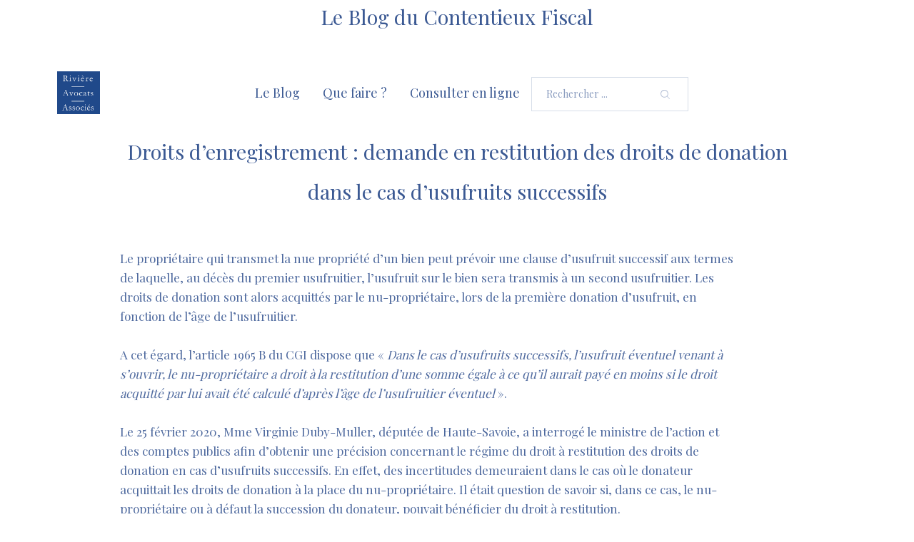

--- FILE ---
content_type: text/html; charset=UTF-8
request_url: https://www.contentieux-fiscal-riviere-avocats.fr/demande-en-restitution-droits-donation-et-usufruits-successifs/
body_size: 14777
content:
<!DOCTYPE html>
<html id="top" lang="fr-FR" itemscope itemtype="https://schema.org/WebPage">

<head>

    <meta charset="UTF-8">

    <meta name="viewport" content="width=device-width, initial-scale=1, minimum-scale=1">
    <meta http-equiv="x-ua-compatible" content="ie=edge">
    <meta name="theme-color"
          content="#ffffff">

    <link rel="pingback" href="https://www.contentieux-fiscal-riviere-avocats.fr/xmlrpc.php">

		<meta name='robots' content='index, follow, max-image-preview:large, max-snippet:-1, max-video-preview:-1' />
	<style>img:is([sizes="auto" i], [sizes^="auto," i]) { contain-intrinsic-size: 3000px 1500px }</style>
	
	<!-- This site is optimized with the Yoast SEO plugin v24.9 - https://yoast.com/wordpress/plugins/seo/ -->
	<title>Demande en restitution des droits de donation et usufruits successifs</title>
	<meta name="description" content="Les avocats du cabinet Rivière vous présentent une actualité concernant la demande en restitution des droits de donation dans le cas d’usufruits successifs." />
	<link rel="canonical" href="https://www.contentieux-fiscal-riviere-avocats.fr/demande-en-restitution-droits-donation-et-usufruits-successifs/" />
	<meta property="og:locale" content="fr_FR" />
	<meta property="og:type" content="article" />
	<meta property="og:title" content="Demande en restitution des droits de donation et usufruits successifs" />
	<meta property="og:description" content="Les avocats du cabinet Rivière vous présentent une actualité concernant la demande en restitution des droits de donation dans le cas d’usufruits successifs." />
	<meta property="og:url" content="https://www.contentieux-fiscal-riviere-avocats.fr/demande-en-restitution-droits-donation-et-usufruits-successifs/" />
	<meta property="og:site_name" content="Blog du Contentieux fiscal" />
	<meta property="article:publisher" content="https://www.facebook.com/riviereavocats/" />
	<meta property="article:published_time" content="2020-07-06T09:25:28+00:00" />
	<meta property="article:modified_time" content="2020-07-07T08:44:49+00:00" />
	<meta name="author" content="Cabinet Rivière Avocats Associés" />
	<meta name="twitter:card" content="summary_large_image" />
	<meta name="twitter:label1" content="Écrit par" />
	<meta name="twitter:data1" content="Cabinet Rivière Avocats Associés" />
	<meta name="twitter:label2" content="Durée de lecture estimée" />
	<meta name="twitter:data2" content="2 minutes" />
	<script type="application/ld+json" class="yoast-schema-graph">{"@context":"https://schema.org","@graph":[{"@type":"WebPage","@id":"https://www.contentieux-fiscal-riviere-avocats.fr/demande-en-restitution-droits-donation-et-usufruits-successifs/","url":"https://www.contentieux-fiscal-riviere-avocats.fr/demande-en-restitution-droits-donation-et-usufruits-successifs/","name":"Demande en restitution des droits de donation et usufruits successifs","isPartOf":{"@id":"https://www.contentieux-fiscal-riviere-avocats.fr/#website"},"datePublished":"2020-07-06T09:25:28+00:00","dateModified":"2020-07-07T08:44:49+00:00","author":{"@id":"https://www.contentieux-fiscal-riviere-avocats.fr/#/schema/person/31b32023dcad0c9ea73f4c3132ed0878"},"description":"Les avocats du cabinet Rivière vous présentent une actualité concernant la demande en restitution des droits de donation dans le cas d’usufruits successifs.","breadcrumb":{"@id":"https://www.contentieux-fiscal-riviere-avocats.fr/demande-en-restitution-droits-donation-et-usufruits-successifs/#breadcrumb"},"inLanguage":"fr-FR","potentialAction":[{"@type":"ReadAction","target":["https://www.contentieux-fiscal-riviere-avocats.fr/demande-en-restitution-droits-donation-et-usufruits-successifs/"]}]},{"@type":"BreadcrumbList","@id":"https://www.contentieux-fiscal-riviere-avocats.fr/demande-en-restitution-droits-donation-et-usufruits-successifs/#breadcrumb","itemListElement":[{"@type":"ListItem","position":1,"name":"Accueil","item":"https://www.contentieux-fiscal-riviere-avocats.fr/"},{"@type":"ListItem","position":2,"name":"Blog","item":"https://www.contentieux-fiscal-riviere-avocats.fr/blog/"},{"@type":"ListItem","position":3,"name":"Droits d’enregistrement : demande en restitution des droits de donation dans le cas d’usufruits successifs"}]},{"@type":"WebSite","@id":"https://www.contentieux-fiscal-riviere-avocats.fr/#website","url":"https://www.contentieux-fiscal-riviere-avocats.fr/","name":"Contentieux fiscal","description":"Rivière | Avocats | Associés","potentialAction":[{"@type":"SearchAction","target":{"@type":"EntryPoint","urlTemplate":"https://www.contentieux-fiscal-riviere-avocats.fr/?s={search_term_string}"},"query-input":{"@type":"PropertyValueSpecification","valueRequired":true,"valueName":"search_term_string"}}],"inLanguage":"fr-FR"},{"@type":"Person","@id":"https://www.contentieux-fiscal-riviere-avocats.fr/#/schema/person/31b32023dcad0c9ea73f4c3132ed0878","name":"Cabinet Rivière Avocats Associés","image":{"@type":"ImageObject","inLanguage":"fr-FR","@id":"https://www.contentieux-fiscal-riviere-avocats.fr/#/schema/person/image/","url":"https://secure.gravatar.com/avatar/d3f5a96733e8c307acad65b483d1ab3be49bbd9bd24d5e128d0f33092eb9313b?s=96&d=mm&r=g","contentUrl":"https://secure.gravatar.com/avatar/d3f5a96733e8c307acad65b483d1ab3be49bbd9bd24d5e128d0f33092eb9313b?s=96&d=mm&r=g","caption":"Cabinet Rivière Avocats Associés"},"url":"https://www.contentieux-fiscal-riviere-avocats.fr/author/riviere-avocats-associes/"}]}</script>
	<!-- / Yoast SEO plugin. -->


<link rel='dns-prefetch' href='//fonts.googleapis.com' />
<link rel="alternate" type="application/rss+xml" title="Blog du Contentieux fiscal &raquo; Flux" href="https://www.contentieux-fiscal-riviere-avocats.fr/feed/" />
<link rel="alternate" type="application/rss+xml" title="Blog du Contentieux fiscal &raquo; Flux des commentaires" href="https://www.contentieux-fiscal-riviere-avocats.fr/comments/feed/" />
<link rel="alternate" type="application/rss+xml" title="Blog du Contentieux fiscal &raquo; Droits d’enregistrement : demande en restitution des droits de donation dans le cas d’usufruits successifs Flux des commentaires" href="https://www.contentieux-fiscal-riviere-avocats.fr/demande-en-restitution-droits-donation-et-usufruits-successifs/feed/" />
		<!-- This site uses the Google Analytics by MonsterInsights plugin v9.11.1 - Using Analytics tracking - https://www.monsterinsights.com/ -->
							<script src="//www.googletagmanager.com/gtag/js?id=G-HBP6FF7G4W"  data-cfasync="false" data-wpfc-render="false" type="text/javascript" async></script>
			<script data-cfasync="false" data-wpfc-render="false" type="text/javascript">
				var mi_version = '9.11.1';
				var mi_track_user = true;
				var mi_no_track_reason = '';
								var MonsterInsightsDefaultLocations = {"page_location":"https:\/\/www.contentieux-fiscal-riviere-avocats.fr\/demande-en-restitution-droits-donation-et-usufruits-successifs\/"};
								if ( typeof MonsterInsightsPrivacyGuardFilter === 'function' ) {
					var MonsterInsightsLocations = (typeof MonsterInsightsExcludeQuery === 'object') ? MonsterInsightsPrivacyGuardFilter( MonsterInsightsExcludeQuery ) : MonsterInsightsPrivacyGuardFilter( MonsterInsightsDefaultLocations );
				} else {
					var MonsterInsightsLocations = (typeof MonsterInsightsExcludeQuery === 'object') ? MonsterInsightsExcludeQuery : MonsterInsightsDefaultLocations;
				}

								var disableStrs = [
										'ga-disable-G-HBP6FF7G4W',
									];

				/* Function to detect opted out users */
				function __gtagTrackerIsOptedOut() {
					for (var index = 0; index < disableStrs.length; index++) {
						if (document.cookie.indexOf(disableStrs[index] + '=true') > -1) {
							return true;
						}
					}

					return false;
				}

				/* Disable tracking if the opt-out cookie exists. */
				if (__gtagTrackerIsOptedOut()) {
					for (var index = 0; index < disableStrs.length; index++) {
						window[disableStrs[index]] = true;
					}
				}

				/* Opt-out function */
				function __gtagTrackerOptout() {
					for (var index = 0; index < disableStrs.length; index++) {
						document.cookie = disableStrs[index] + '=true; expires=Thu, 31 Dec 2099 23:59:59 UTC; path=/';
						window[disableStrs[index]] = true;
					}
				}

				if ('undefined' === typeof gaOptout) {
					function gaOptout() {
						__gtagTrackerOptout();
					}
				}
								window.dataLayer = window.dataLayer || [];

				window.MonsterInsightsDualTracker = {
					helpers: {},
					trackers: {},
				};
				if (mi_track_user) {
					function __gtagDataLayer() {
						dataLayer.push(arguments);
					}

					function __gtagTracker(type, name, parameters) {
						if (!parameters) {
							parameters = {};
						}

						if (parameters.send_to) {
							__gtagDataLayer.apply(null, arguments);
							return;
						}

						if (type === 'event') {
														parameters.send_to = monsterinsights_frontend.v4_id;
							var hookName = name;
							if (typeof parameters['event_category'] !== 'undefined') {
								hookName = parameters['event_category'] + ':' + name;
							}

							if (typeof MonsterInsightsDualTracker.trackers[hookName] !== 'undefined') {
								MonsterInsightsDualTracker.trackers[hookName](parameters);
							} else {
								__gtagDataLayer('event', name, parameters);
							}
							
						} else {
							__gtagDataLayer.apply(null, arguments);
						}
					}

					__gtagTracker('js', new Date());
					__gtagTracker('set', {
						'developer_id.dZGIzZG': true,
											});
					if ( MonsterInsightsLocations.page_location ) {
						__gtagTracker('set', MonsterInsightsLocations);
					}
										__gtagTracker('config', 'G-HBP6FF7G4W', {"forceSSL":"true"} );
										window.gtag = __gtagTracker;										(function () {
						/* https://developers.google.com/analytics/devguides/collection/analyticsjs/ */
						/* ga and __gaTracker compatibility shim. */
						var noopfn = function () {
							return null;
						};
						var newtracker = function () {
							return new Tracker();
						};
						var Tracker = function () {
							return null;
						};
						var p = Tracker.prototype;
						p.get = noopfn;
						p.set = noopfn;
						p.send = function () {
							var args = Array.prototype.slice.call(arguments);
							args.unshift('send');
							__gaTracker.apply(null, args);
						};
						var __gaTracker = function () {
							var len = arguments.length;
							if (len === 0) {
								return;
							}
							var f = arguments[len - 1];
							if (typeof f !== 'object' || f === null || typeof f.hitCallback !== 'function') {
								if ('send' === arguments[0]) {
									var hitConverted, hitObject = false, action;
									if ('event' === arguments[1]) {
										if ('undefined' !== typeof arguments[3]) {
											hitObject = {
												'eventAction': arguments[3],
												'eventCategory': arguments[2],
												'eventLabel': arguments[4],
												'value': arguments[5] ? arguments[5] : 1,
											}
										}
									}
									if ('pageview' === arguments[1]) {
										if ('undefined' !== typeof arguments[2]) {
											hitObject = {
												'eventAction': 'page_view',
												'page_path': arguments[2],
											}
										}
									}
									if (typeof arguments[2] === 'object') {
										hitObject = arguments[2];
									}
									if (typeof arguments[5] === 'object') {
										Object.assign(hitObject, arguments[5]);
									}
									if ('undefined' !== typeof arguments[1].hitType) {
										hitObject = arguments[1];
										if ('pageview' === hitObject.hitType) {
											hitObject.eventAction = 'page_view';
										}
									}
									if (hitObject) {
										action = 'timing' === arguments[1].hitType ? 'timing_complete' : hitObject.eventAction;
										hitConverted = mapArgs(hitObject);
										__gtagTracker('event', action, hitConverted);
									}
								}
								return;
							}

							function mapArgs(args) {
								var arg, hit = {};
								var gaMap = {
									'eventCategory': 'event_category',
									'eventAction': 'event_action',
									'eventLabel': 'event_label',
									'eventValue': 'event_value',
									'nonInteraction': 'non_interaction',
									'timingCategory': 'event_category',
									'timingVar': 'name',
									'timingValue': 'value',
									'timingLabel': 'event_label',
									'page': 'page_path',
									'location': 'page_location',
									'title': 'page_title',
									'referrer' : 'page_referrer',
								};
								for (arg in args) {
																		if (!(!args.hasOwnProperty(arg) || !gaMap.hasOwnProperty(arg))) {
										hit[gaMap[arg]] = args[arg];
									} else {
										hit[arg] = args[arg];
									}
								}
								return hit;
							}

							try {
								f.hitCallback();
							} catch (ex) {
							}
						};
						__gaTracker.create = newtracker;
						__gaTracker.getByName = newtracker;
						__gaTracker.getAll = function () {
							return [];
						};
						__gaTracker.remove = noopfn;
						__gaTracker.loaded = true;
						window['__gaTracker'] = __gaTracker;
					})();
									} else {
										console.log("");
					(function () {
						function __gtagTracker() {
							return null;
						}

						window['__gtagTracker'] = __gtagTracker;
						window['gtag'] = __gtagTracker;
					})();
									}
			</script>
							<!-- / Google Analytics by MonsterInsights -->
		<script type="text/javascript">
/* <![CDATA[ */
window._wpemojiSettings = {"baseUrl":"https:\/\/s.w.org\/images\/core\/emoji\/16.0.1\/72x72\/","ext":".png","svgUrl":"https:\/\/s.w.org\/images\/core\/emoji\/16.0.1\/svg\/","svgExt":".svg","source":{"concatemoji":"https:\/\/www.contentieux-fiscal-riviere-avocats.fr\/wp-includes\/js\/wp-emoji-release.min.js"}};
/*! This file is auto-generated */
!function(s,n){var o,i,e;function c(e){try{var t={supportTests:e,timestamp:(new Date).valueOf()};sessionStorage.setItem(o,JSON.stringify(t))}catch(e){}}function p(e,t,n){e.clearRect(0,0,e.canvas.width,e.canvas.height),e.fillText(t,0,0);var t=new Uint32Array(e.getImageData(0,0,e.canvas.width,e.canvas.height).data),a=(e.clearRect(0,0,e.canvas.width,e.canvas.height),e.fillText(n,0,0),new Uint32Array(e.getImageData(0,0,e.canvas.width,e.canvas.height).data));return t.every(function(e,t){return e===a[t]})}function u(e,t){e.clearRect(0,0,e.canvas.width,e.canvas.height),e.fillText(t,0,0);for(var n=e.getImageData(16,16,1,1),a=0;a<n.data.length;a++)if(0!==n.data[a])return!1;return!0}function f(e,t,n,a){switch(t){case"flag":return n(e,"\ud83c\udff3\ufe0f\u200d\u26a7\ufe0f","\ud83c\udff3\ufe0f\u200b\u26a7\ufe0f")?!1:!n(e,"\ud83c\udde8\ud83c\uddf6","\ud83c\udde8\u200b\ud83c\uddf6")&&!n(e,"\ud83c\udff4\udb40\udc67\udb40\udc62\udb40\udc65\udb40\udc6e\udb40\udc67\udb40\udc7f","\ud83c\udff4\u200b\udb40\udc67\u200b\udb40\udc62\u200b\udb40\udc65\u200b\udb40\udc6e\u200b\udb40\udc67\u200b\udb40\udc7f");case"emoji":return!a(e,"\ud83e\udedf")}return!1}function g(e,t,n,a){var r="undefined"!=typeof WorkerGlobalScope&&self instanceof WorkerGlobalScope?new OffscreenCanvas(300,150):s.createElement("canvas"),o=r.getContext("2d",{willReadFrequently:!0}),i=(o.textBaseline="top",o.font="600 32px Arial",{});return e.forEach(function(e){i[e]=t(o,e,n,a)}),i}function t(e){var t=s.createElement("script");t.src=e,t.defer=!0,s.head.appendChild(t)}"undefined"!=typeof Promise&&(o="wpEmojiSettingsSupports",i=["flag","emoji"],n.supports={everything:!0,everythingExceptFlag:!0},e=new Promise(function(e){s.addEventListener("DOMContentLoaded",e,{once:!0})}),new Promise(function(t){var n=function(){try{var e=JSON.parse(sessionStorage.getItem(o));if("object"==typeof e&&"number"==typeof e.timestamp&&(new Date).valueOf()<e.timestamp+604800&&"object"==typeof e.supportTests)return e.supportTests}catch(e){}return null}();if(!n){if("undefined"!=typeof Worker&&"undefined"!=typeof OffscreenCanvas&&"undefined"!=typeof URL&&URL.createObjectURL&&"undefined"!=typeof Blob)try{var e="postMessage("+g.toString()+"("+[JSON.stringify(i),f.toString(),p.toString(),u.toString()].join(",")+"));",a=new Blob([e],{type:"text/javascript"}),r=new Worker(URL.createObjectURL(a),{name:"wpTestEmojiSupports"});return void(r.onmessage=function(e){c(n=e.data),r.terminate(),t(n)})}catch(e){}c(n=g(i,f,p,u))}t(n)}).then(function(e){for(var t in e)n.supports[t]=e[t],n.supports.everything=n.supports.everything&&n.supports[t],"flag"!==t&&(n.supports.everythingExceptFlag=n.supports.everythingExceptFlag&&n.supports[t]);n.supports.everythingExceptFlag=n.supports.everythingExceptFlag&&!n.supports.flag,n.DOMReady=!1,n.readyCallback=function(){n.DOMReady=!0}}).then(function(){return e}).then(function(){var e;n.supports.everything||(n.readyCallback(),(e=n.source||{}).concatemoji?t(e.concatemoji):e.wpemoji&&e.twemoji&&(t(e.twemoji),t(e.wpemoji)))}))}((window,document),window._wpemojiSettings);
/* ]]> */
</script>
<link rel='stylesheet' id='google-fonts-css' href='//fonts.googleapis.com/css?family=Playfair+Display%3A%7CPlayfair+Display%3A' type='text/css' media='all' />
<style id='wp-emoji-styles-inline-css' type='text/css'>

	img.wp-smiley, img.emoji {
		display: inline !important;
		border: none !important;
		box-shadow: none !important;
		height: 1em !important;
		width: 1em !important;
		margin: 0 0.07em !important;
		vertical-align: -0.1em !important;
		background: none !important;
		padding: 0 !important;
	}
</style>
<link rel='stylesheet' id='wp-block-library-css' href='https://www.contentieux-fiscal-riviere-avocats.fr/wp-includes/css/dist/block-library/style.min.css' type='text/css' media='all' />
<style id='classic-theme-styles-inline-css' type='text/css'>
/*! This file is auto-generated */
.wp-block-button__link{color:#fff;background-color:#32373c;border-radius:9999px;box-shadow:none;text-decoration:none;padding:calc(.667em + 2px) calc(1.333em + 2px);font-size:1.125em}.wp-block-file__button{background:#32373c;color:#fff;text-decoration:none}
</style>
<style id='global-styles-inline-css' type='text/css'>
:root{--wp--preset--aspect-ratio--square: 1;--wp--preset--aspect-ratio--4-3: 4/3;--wp--preset--aspect-ratio--3-4: 3/4;--wp--preset--aspect-ratio--3-2: 3/2;--wp--preset--aspect-ratio--2-3: 2/3;--wp--preset--aspect-ratio--16-9: 16/9;--wp--preset--aspect-ratio--9-16: 9/16;--wp--preset--color--black: #000000;--wp--preset--color--cyan-bluish-gray: #abb8c3;--wp--preset--color--white: #ffffff;--wp--preset--color--pale-pink: #f78da7;--wp--preset--color--vivid-red: #cf2e2e;--wp--preset--color--luminous-vivid-orange: #ff6900;--wp--preset--color--luminous-vivid-amber: #fcb900;--wp--preset--color--light-green-cyan: #7bdcb5;--wp--preset--color--vivid-green-cyan: #00d084;--wp--preset--color--pale-cyan-blue: #8ed1fc;--wp--preset--color--vivid-cyan-blue: #0693e3;--wp--preset--color--vivid-purple: #9b51e0;--wp--preset--gradient--vivid-cyan-blue-to-vivid-purple: linear-gradient(135deg,rgba(6,147,227,1) 0%,rgb(155,81,224) 100%);--wp--preset--gradient--light-green-cyan-to-vivid-green-cyan: linear-gradient(135deg,rgb(122,220,180) 0%,rgb(0,208,130) 100%);--wp--preset--gradient--luminous-vivid-amber-to-luminous-vivid-orange: linear-gradient(135deg,rgba(252,185,0,1) 0%,rgba(255,105,0,1) 100%);--wp--preset--gradient--luminous-vivid-orange-to-vivid-red: linear-gradient(135deg,rgba(255,105,0,1) 0%,rgb(207,46,46) 100%);--wp--preset--gradient--very-light-gray-to-cyan-bluish-gray: linear-gradient(135deg,rgb(238,238,238) 0%,rgb(169,184,195) 100%);--wp--preset--gradient--cool-to-warm-spectrum: linear-gradient(135deg,rgb(74,234,220) 0%,rgb(151,120,209) 20%,rgb(207,42,186) 40%,rgb(238,44,130) 60%,rgb(251,105,98) 80%,rgb(254,248,76) 100%);--wp--preset--gradient--blush-light-purple: linear-gradient(135deg,rgb(255,206,236) 0%,rgb(152,150,240) 100%);--wp--preset--gradient--blush-bordeaux: linear-gradient(135deg,rgb(254,205,165) 0%,rgb(254,45,45) 50%,rgb(107,0,62) 100%);--wp--preset--gradient--luminous-dusk: linear-gradient(135deg,rgb(255,203,112) 0%,rgb(199,81,192) 50%,rgb(65,88,208) 100%);--wp--preset--gradient--pale-ocean: linear-gradient(135deg,rgb(255,245,203) 0%,rgb(182,227,212) 50%,rgb(51,167,181) 100%);--wp--preset--gradient--electric-grass: linear-gradient(135deg,rgb(202,248,128) 0%,rgb(113,206,126) 100%);--wp--preset--gradient--midnight: linear-gradient(135deg,rgb(2,3,129) 0%,rgb(40,116,252) 100%);--wp--preset--font-size--small: 13px;--wp--preset--font-size--medium: 20px;--wp--preset--font-size--large: 36px;--wp--preset--font-size--x-large: 42px;--wp--preset--spacing--20: 0.44rem;--wp--preset--spacing--30: 0.67rem;--wp--preset--spacing--40: 1rem;--wp--preset--spacing--50: 1.5rem;--wp--preset--spacing--60: 2.25rem;--wp--preset--spacing--70: 3.38rem;--wp--preset--spacing--80: 5.06rem;--wp--preset--shadow--natural: 6px 6px 9px rgba(0, 0, 0, 0.2);--wp--preset--shadow--deep: 12px 12px 50px rgba(0, 0, 0, 0.4);--wp--preset--shadow--sharp: 6px 6px 0px rgba(0, 0, 0, 0.2);--wp--preset--shadow--outlined: 6px 6px 0px -3px rgba(255, 255, 255, 1), 6px 6px rgba(0, 0, 0, 1);--wp--preset--shadow--crisp: 6px 6px 0px rgba(0, 0, 0, 1);}:where(.is-layout-flex){gap: 0.5em;}:where(.is-layout-grid){gap: 0.5em;}body .is-layout-flex{display: flex;}.is-layout-flex{flex-wrap: wrap;align-items: center;}.is-layout-flex > :is(*, div){margin: 0;}body .is-layout-grid{display: grid;}.is-layout-grid > :is(*, div){margin: 0;}:where(.wp-block-columns.is-layout-flex){gap: 2em;}:where(.wp-block-columns.is-layout-grid){gap: 2em;}:where(.wp-block-post-template.is-layout-flex){gap: 1.25em;}:where(.wp-block-post-template.is-layout-grid){gap: 1.25em;}.has-black-color{color: var(--wp--preset--color--black) !important;}.has-cyan-bluish-gray-color{color: var(--wp--preset--color--cyan-bluish-gray) !important;}.has-white-color{color: var(--wp--preset--color--white) !important;}.has-pale-pink-color{color: var(--wp--preset--color--pale-pink) !important;}.has-vivid-red-color{color: var(--wp--preset--color--vivid-red) !important;}.has-luminous-vivid-orange-color{color: var(--wp--preset--color--luminous-vivid-orange) !important;}.has-luminous-vivid-amber-color{color: var(--wp--preset--color--luminous-vivid-amber) !important;}.has-light-green-cyan-color{color: var(--wp--preset--color--light-green-cyan) !important;}.has-vivid-green-cyan-color{color: var(--wp--preset--color--vivid-green-cyan) !important;}.has-pale-cyan-blue-color{color: var(--wp--preset--color--pale-cyan-blue) !important;}.has-vivid-cyan-blue-color{color: var(--wp--preset--color--vivid-cyan-blue) !important;}.has-vivid-purple-color{color: var(--wp--preset--color--vivid-purple) !important;}.has-black-background-color{background-color: var(--wp--preset--color--black) !important;}.has-cyan-bluish-gray-background-color{background-color: var(--wp--preset--color--cyan-bluish-gray) !important;}.has-white-background-color{background-color: var(--wp--preset--color--white) !important;}.has-pale-pink-background-color{background-color: var(--wp--preset--color--pale-pink) !important;}.has-vivid-red-background-color{background-color: var(--wp--preset--color--vivid-red) !important;}.has-luminous-vivid-orange-background-color{background-color: var(--wp--preset--color--luminous-vivid-orange) !important;}.has-luminous-vivid-amber-background-color{background-color: var(--wp--preset--color--luminous-vivid-amber) !important;}.has-light-green-cyan-background-color{background-color: var(--wp--preset--color--light-green-cyan) !important;}.has-vivid-green-cyan-background-color{background-color: var(--wp--preset--color--vivid-green-cyan) !important;}.has-pale-cyan-blue-background-color{background-color: var(--wp--preset--color--pale-cyan-blue) !important;}.has-vivid-cyan-blue-background-color{background-color: var(--wp--preset--color--vivid-cyan-blue) !important;}.has-vivid-purple-background-color{background-color: var(--wp--preset--color--vivid-purple) !important;}.has-black-border-color{border-color: var(--wp--preset--color--black) !important;}.has-cyan-bluish-gray-border-color{border-color: var(--wp--preset--color--cyan-bluish-gray) !important;}.has-white-border-color{border-color: var(--wp--preset--color--white) !important;}.has-pale-pink-border-color{border-color: var(--wp--preset--color--pale-pink) !important;}.has-vivid-red-border-color{border-color: var(--wp--preset--color--vivid-red) !important;}.has-luminous-vivid-orange-border-color{border-color: var(--wp--preset--color--luminous-vivid-orange) !important;}.has-luminous-vivid-amber-border-color{border-color: var(--wp--preset--color--luminous-vivid-amber) !important;}.has-light-green-cyan-border-color{border-color: var(--wp--preset--color--light-green-cyan) !important;}.has-vivid-green-cyan-border-color{border-color: var(--wp--preset--color--vivid-green-cyan) !important;}.has-pale-cyan-blue-border-color{border-color: var(--wp--preset--color--pale-cyan-blue) !important;}.has-vivid-cyan-blue-border-color{border-color: var(--wp--preset--color--vivid-cyan-blue) !important;}.has-vivid-purple-border-color{border-color: var(--wp--preset--color--vivid-purple) !important;}.has-vivid-cyan-blue-to-vivid-purple-gradient-background{background: var(--wp--preset--gradient--vivid-cyan-blue-to-vivid-purple) !important;}.has-light-green-cyan-to-vivid-green-cyan-gradient-background{background: var(--wp--preset--gradient--light-green-cyan-to-vivid-green-cyan) !important;}.has-luminous-vivid-amber-to-luminous-vivid-orange-gradient-background{background: var(--wp--preset--gradient--luminous-vivid-amber-to-luminous-vivid-orange) !important;}.has-luminous-vivid-orange-to-vivid-red-gradient-background{background: var(--wp--preset--gradient--luminous-vivid-orange-to-vivid-red) !important;}.has-very-light-gray-to-cyan-bluish-gray-gradient-background{background: var(--wp--preset--gradient--very-light-gray-to-cyan-bluish-gray) !important;}.has-cool-to-warm-spectrum-gradient-background{background: var(--wp--preset--gradient--cool-to-warm-spectrum) !important;}.has-blush-light-purple-gradient-background{background: var(--wp--preset--gradient--blush-light-purple) !important;}.has-blush-bordeaux-gradient-background{background: var(--wp--preset--gradient--blush-bordeaux) !important;}.has-luminous-dusk-gradient-background{background: var(--wp--preset--gradient--luminous-dusk) !important;}.has-pale-ocean-gradient-background{background: var(--wp--preset--gradient--pale-ocean) !important;}.has-electric-grass-gradient-background{background: var(--wp--preset--gradient--electric-grass) !important;}.has-midnight-gradient-background{background: var(--wp--preset--gradient--midnight) !important;}.has-small-font-size{font-size: var(--wp--preset--font-size--small) !important;}.has-medium-font-size{font-size: var(--wp--preset--font-size--medium) !important;}.has-large-font-size{font-size: var(--wp--preset--font-size--large) !important;}.has-x-large-font-size{font-size: var(--wp--preset--font-size--x-large) !important;}
:where(.wp-block-post-template.is-layout-flex){gap: 1.25em;}:where(.wp-block-post-template.is-layout-grid){gap: 1.25em;}
:where(.wp-block-columns.is-layout-flex){gap: 2em;}:where(.wp-block-columns.is-layout-grid){gap: 2em;}
:root :where(.wp-block-pullquote){font-size: 1.5em;line-height: 1.6;}
</style>
<link rel='stylesheet' id='yvy-css' href='https://www.contentieux-fiscal-riviere-avocats.fr/wp-content/uploads/yvy/yvy.css?ver=1681116111' type='text/css' media='all' />
<script type="text/javascript" src="https://www.contentieux-fiscal-riviere-avocats.fr/wp-content/plugins/google-analytics-for-wordpress/assets/js/frontend-gtag.min.js" id="monsterinsights-frontend-script-js" async="async" data-wp-strategy="async"></script>
<script data-cfasync="false" data-wpfc-render="false" type="text/javascript" id='monsterinsights-frontend-script-js-extra'>/* <![CDATA[ */
var monsterinsights_frontend = {"js_events_tracking":"true","download_extensions":"doc,pdf,ppt,zip,xls,docx,pptx,xlsx","inbound_paths":"[]","home_url":"https:\/\/www.contentieux-fiscal-riviere-avocats.fr","hash_tracking":"false","v4_id":"G-HBP6FF7G4W"};/* ]]> */
</script>
<script type="text/javascript" src="https://www.contentieux-fiscal-riviere-avocats.fr/wp-includes/js/jquery/jquery.min.js" id="jquery-core-js"></script>
<link rel="https://api.w.org/" href="https://www.contentieux-fiscal-riviere-avocats.fr/wp-json/" /><link rel="alternate" title="JSON" type="application/json" href="https://www.contentieux-fiscal-riviere-avocats.fr/wp-json/wp/v2/posts/3797" /><link rel="EditURI" type="application/rsd+xml" title="RSD" href="https://www.contentieux-fiscal-riviere-avocats.fr/xmlrpc.php?rsd" />

<link rel='shortlink' href='https://www.contentieux-fiscal-riviere-avocats.fr/?p=3797' />
<link rel="alternate" title="oEmbed (JSON)" type="application/json+oembed" href="https://www.contentieux-fiscal-riviere-avocats.fr/wp-json/oembed/1.0/embed?url=https%3A%2F%2Fwww.contentieux-fiscal-riviere-avocats.fr%2Fdemande-en-restitution-droits-donation-et-usufruits-successifs%2F" />
<link rel="alternate" title="oEmbed (XML)" type="text/xml+oembed" href="https://www.contentieux-fiscal-riviere-avocats.fr/wp-json/oembed/1.0/embed?url=https%3A%2F%2Fwww.contentieux-fiscal-riviere-avocats.fr%2Fdemande-en-restitution-droits-donation-et-usufruits-successifs%2F&#038;format=xml" />
<link rel="icon" href="https://www.contentieux-fiscal-riviere-avocats.fr/wp-content/uploads/2017/06/cropped-Favicon-1-32x32.gif" sizes="32x32" />
<link rel="icon" href="https://www.contentieux-fiscal-riviere-avocats.fr/wp-content/uploads/2017/06/cropped-Favicon-1-192x192.gif" sizes="192x192" />
<link rel="apple-touch-icon" href="https://www.contentieux-fiscal-riviere-avocats.fr/wp-content/uploads/2017/06/cropped-Favicon-1-180x180.gif" />
<meta name="msapplication-TileImage" content="https://www.contentieux-fiscal-riviere-avocats.fr/wp-content/uploads/2017/06/cropped-Favicon-1-270x270.gif" />
		<style type="text/css" id="wp-custom-css">
			.fy-post-categories, .fy-header-text {
		display: none;
}

body {
	color: rgba(59,89,147,0.9)!important;
}

#titrePrincipal {
    text-align: center;
    font-size: 2.2em;
    color: #3b5993;
    opacity: 1!important;
    margin: 0;
}

.fy-homepage-categories-posts .fy-flex-column-100:nth-child(1) {
	order: 2;
}

.fy-homepage-categories-posts .fy-flex-column-100:nth-child(1) {
	order: 0;
}

.fy-homepage-categories-posts .fy-flex-column-100:nth-child(1) {
	order: 1;
}

.fy-heading-container h1 {
	text-align: center;
}

.fy-heading-container {
	padding: 0!important;
}

h1, h2, h3, h4, h5 {
	padding-bottom: 0px!important;
	line-height: 1.4em;
}

h1, h1 a , h1 span {
	font-size: 1.8rem!important;
}

h2, h2 a , h2 span {
	font-size: 1.3rem!important;
}

h3, h3 a , h3 span {
	font-size: 1.2rem!important;
}
h4, h4 a , h4 span {
	font-size: 0.8rem!important;
}
h5, h5 a , h5 span {
	font-size: 0.4rem!important;
}

.fy-category-counter {
	display: none;
}

.fy-heading.fy-heading-small {
    margin: 5% 0 2% 0;
		min-height: 0!important;
}

.fy-logo {
	margin: 30%!important;
}

#main {
	padding-top: 0;
}

.fy-post-content p:nth-child(1) {
	font-style: italic;
}

.fy-post-content p:nth-child(1), .fy-post-content p:nth-child(2) {
	margin: 0;
}

.fy-navigation {
	margin-left: 5%;
}

.fy-sidebar-column {
	display: none!important;
}

.fy-sidebar-active {
	max-width: 100%!important;
	padding-left: 0!important;
}

.fy-go-to {
	padding: 0!important;
}

.fy-category-header {
	padding-bottom: 0!important;
}

.fy-flex-column-100:nth-child(2) .fy-category-header {
	padding-top: 0!important;
} 

@media only screen and (min-width: 1020px){
	.astm-search-menu {
		position: absolute!important;
		right: 0;
		width: 20%;
	}
	
	.fy-navigation {
		justify-content: flex-start!important;
	}
	
	#navigation_primary {
		width: 80%;
	}
}

@media only screen and (max-width: 1020px){
	.fy-heading.fy-heading-small {
    margin: 16% 0 6% 0!important;
	}
	
	.fy-flex-container.fy-flex-gutter-large {
		margin: auto!important;
	}
}

@media screen and (max-width: 481px) {
	.fy-heading.fy-heading-small {
    margin: 40% 0 6% 0!important;
	}
}

p {
	margin-bottom: 0!important;
}

ul:not(#wp-admin-bar-root-default) {
	margin-bottom: 20px!important;
}		</style>
		
</head>

<body class="wp-singular post-template-default single single-post postid-3797 single-format-aside wp-theme-yvy chrome border-pattern-none bar-align-default header-sticky-enabled header-width-centered header-layout-left header-content-merge navigation-align-center heading-small heading-horizontal-left heading-vertical-center no-slides content-layout-centered post-layout-default post-appearance-card post-image-default content-post-merge content-heading-merge no-shadow shop-add-to-cart-enabled">

<ul id="skip-links" class="fy-skip-links">
    <li><a href="#navigation">Accéder à la navigation</a></li>
    <li><a href="#content">Aller au contenu</a></li>
    <li><a href="#footer">Atteindre le pied de page</a></li>
</ul>

<div id="site" class="fy-container">

    <div class="fy-canvas js-sticky-container">

		<header class="fy-header fy-header-left is-on-top js-header js-reveal-container js-sticky js-autohide">
			    <div class="fy-border-pattern ">
		    </div>
	
	
    <div class="fy-header-container">

        <div class="fy-flex-container fy-flex-container-center fy-flex-gutter-medium">

            <div class="fy-flex-column">
	            	
    <h1 class="fy-logo fy-logo-image cs-logo-image has-sticky-logo" itemprop="name">
        <a href="https://www.contentieux-fiscal-riviere-avocats.fr/"
           style="height: 100px;" rel="home">

            <img class="fy-logo-img" src="https://www.contentieux-fiscal-riviere-avocats.fr/wp-content/uploads/2018/05/Logo-Riviere.png"
                 width="100"
                 height="100"
                 alt="Blog du Contentieux fiscal">

							
                <img class="fy-logo-img-sticky" src="https://www.contentieux-fiscal-riviere-avocats.fr/wp-content/uploads/2018/02/logo-Rivière-négatif-vertical.png"
                     width="472.5"
                     height="443"
                     alt="Blog du Contentieux fiscal">
			        </a>
    </h1>
            </div>

	                        <div class="fy-flex-column">
                    <div class="fy-header-text fy-phone-hide">
				        Le blog du contentieux fiscal                    </div>
                </div>
	        
            <div class="fy-navigation-column fy-flex-column-auto fy-flex-grow-3">
									<div class="fy-navigation-close js-navigation-close">
	<svg class="icon" width="24" height="24" viewBox="0 0 24 24" xmlns="http://www.w3.org/2000/svg">
	<polygon class="shape" points="20.4,4.4 19.6,3.6 12,11.3 4.4,3.6 3.6,4.4 11.3,12 3.6,19.6 4.4,20.4 12,12.7 19.6,20.4 20.4,19.6 12.7,12"></polygon>
</svg></div>

<div id="navigation" class="fy-navigation-container js-navigation">
	        <nav class="fy-navigation" itemscope itemtype="https://schema.org/SiteNavigationElement">
			<ul id="navigation_primary" class="fy-navigation-list"><li id="menu-item-3047" class="menu-item menu-item-type-custom menu-item-object-custom menu-item-has-children menu-item-3047"><a href="/categorie/le-blog/">Le Blog</a>
<ul class="sub-menu">
	<li id="menu-item-2865" class="menu-item menu-item-type-taxonomy menu-item-object-category menu-item-2865"><a href="https://www.contentieux-fiscal-riviere-avocats.fr/categorie/le-blog/bulletin/">Bulletins</a></li>
	<li id="menu-item-2861" class="menu-item menu-item-type-taxonomy menu-item-object-category menu-item-2861"><a href="https://www.contentieux-fiscal-riviere-avocats.fr/categorie/le-blog/veilles/">Veilles</a></li>
	<li id="menu-item-2864" class="menu-item menu-item-type-taxonomy menu-item-object-category current-post-ancestor current-menu-parent current-post-parent menu-item-2864"><a href="https://www.contentieux-fiscal-riviere-avocats.fr/categorie/le-blog/breve/">Brèves</a></li>
	<li id="menu-item-5420" class="menu-item menu-item-type-taxonomy menu-item-object-category menu-item-5420"><a href="https://www.contentieux-fiscal-riviere-avocats.fr/categorie/le-blog/penal-fiscal/">Pénal-fiscal</a></li>
</ul>
</li>
<li id="menu-item-276" class="menu-item menu-item-type-custom menu-item-object-custom menu-item-276"><a href="https://www.contentieux-fiscal-riviere-avocats.fr/categorie/procedure/">Que faire ?</a></li>
<li id="menu-item-5419" class="menu-item menu-item-type-post_type menu-item-object-page menu-item-5419"><a href="https://www.contentieux-fiscal-riviere-avocats.fr/consulter-en-ligne/">Consulter en ligne</a></li>
<li class="search-menu default"><a title="" href="#"></a>
<form role="search" method="get" action="https://www.contentieux-fiscal-riviere-avocats.fr/">
    <fieldset>
        <legend class="fy-hide">Rechercher</legend>

        <div class="fy-field fy-field-search">
            <label for="search" class="fy-label fy-hide">Rechercher</label>

            <input type="text" class="fy-input" placeholder="Rechercher ..." id="search"
                   name="s">

            <button type="submit" class="fy-button">
				<svg class="icon" width="24" height="24" version="1.1" xmlns="http://www.w3.org/2000/svg" viewBox="0 0 24 24">
	<path class="shape" d="M17.8,18.1l-3.2-3.2c1.8-2.2,1.7-5.3-0.3-7.4c-2.1-2.1-5.6-2.1-7.7,0c-2.1,2.1-2.1,5.6,0,7.7
	c2,2,5.2,2.1,7.4,0.3l3.2,3.2c0.2,0.2,0.5,0.2,0.7,0S18,18.3,17.8,18.1z M13.6,14.6c-1.7,1.7-4.6,1.7-6.3,0s-1.7-4.6,0-6.3
	s4.6-1.7,6.3,0S15.4,12.9,13.6,14.6z"></path>
</svg>                <span class="fy-hide">Rechercher</span>
            </button>
        </div>
    </fieldset>
</form></li></li></ul>        </nav>
	</div>				            </div>

			
	                        <div class="fy-flex-column fy-desktop-hide fy-tablet-show">
			        <div class="fy-navigation-trigger js-navigation-trigger">
    <svg class="icon" xmlns="http://www.w3.org/2000/svg" width="24" height="24" viewBox="0 0 24 24">
	<path class="shape" d="M3,19h18v-1H3V19z M3,6v1h18V6H3z M3,13h18v-1H3V13z"></path>
</svg></div>
                </div>
	        
			
        </div>

    </div>

</header>    <div itemscope itemtype="https://schema.org/Blog">
        <div itemprop="blogPost" itemscope itemtype="https://schema.org/BlogPosting">

			
	        <header class="fy-heading fy-heading-small fy-heading-single js-video-container">
	        
<div class="fy-background">

	
		
		
	
	<div class="fy-pattern fy-pattern-none"></div>

</div>

            <div class="fy-heading-container fy-heading-container-thin">

				
					

    <div class="fy-post-terms fy-post-categories">
		<a href="https://www.contentieux-fiscal-riviere-avocats.fr/categorie/le-blog/breve/" title="Voir tous les articles dans Brèves">Brèves</a>, <a href="https://www.contentieux-fiscal-riviere-avocats.fr/categorie/le-blog/" title="Voir tous les articles dans Le Blog">Le Blog</a>, <a href="https://www.contentieux-fiscal-riviere-avocats.fr/categorie/dernieres-parutions/" title="Voir tous les articles dans Nos publications">Nos publications</a>    </div>


				
                <h1 itemprop="name headline">
                    <span>Droits d’enregistrement : demande en restitution des droits de donation dans le cas d’usufruits successifs</span>

	                                </h1>

            </div>

        </header>
				
<div class="fy-wrap">
	    <div class="fy-border-pattern ">
		    </div>

            <div class="fy-centerer fy-centerer-75">

                <div class="fy-flex-container fy-flex-gutter-large">

                    <main id="main"
                          class="fy-main fy-main-gallery fy-flex-column-auto fy-sidebar-active">
                        <div id="content" class="fy-anchor"></div>

																					
								
																			
<article id="post-3797" class="fy-post fy-post-single fy-post-standard post-3797 post type-post status-publish format-aside hentry category-breve category-le-blog category-dernieres-parutions post_format-post-format-aside">

	
    <div class="fy-post-content" itemprop="articleBody">
		<p><span style="color: #ffffff;">&#8211;</span></p>
<p>Le propriétaire qui transmet la nue propriété d’un bien peut prévoir une clause d’usufruit successif aux termes de laquelle, au décès du premier usufruitier, l’usufruit sur le bien sera transmis à un second usufruitier. Les droits de donation sont alors acquittés par le nu-propriétaire, lors de la première donation d’usufruit, en fonction de l’âge de l’usufruitier.</p>
<p><span style="color: #ffffff;">&#8211;</span></p>
<p>A cet égard, l’article 1965 B du CGI dispose que « <em>Dans le cas d&#8217;usufruits successifs, l&#8217;usufruit éventuel venant à s&#8217;ouvrir, le nu-propriétaire a droit à la restitution d&#8217;une somme égale à ce qu&#8217;il aurait payé en moins si le droit acquitté par lui avait été calculé d&#8217;après l&#8217;âge de l&#8217;usufruitier éventuel</em> ».</p>
<p><span style="color: #ffffff;">&#8211;</span></p>
<p>Le 25 février 2020,<strong> </strong>Mme Virginie Duby-Muller, députée de Haute-Savoie, a interrogé le ministre de l’action et des comptes publics afin d’obtenir une précision concernant le régime du droit à restitution des droits de donation en cas d’usufruits successifs. En effet, des incertitudes demeuraient dans le cas où le donateur acquittait les droits de donation à la place du nu-propriétaire. Il était question de savoir si, dans ce cas, le nu-propriétaire ou à défaut la succession du donateur, pouvait bénéficier du droit à restitution.</p>
<p><span style="color: #ffffff;">&#8211;</span></p>
<p>Par une réponse ministérielle en date du 2 juin 2020, la Ministre de la justice a considéré que le droit à restitution n’est accordé que dans le cas où il s’agit du nu-propriétaire qui s’est acquitté des droits de mutation à titre gratuit. En effet, le fondement de ce droit étant la surtaxation du nu-propriétaire, il ne peut en bénéficier que lorsqu’il subit effectivement une surtaxation.</p>
<p><span style="color: #ffffff;">&#8211;</span></p>
<p>Elle a également fait une application littérale de l’article 1965 B du CGI en considérant que, puisque seul le nu-propriétaire bénéficie du droit à restitution aux termes de cet article, la succession du donateur décédé ne peut pas en bénéficier.</p>
<p><span style="color: #ffffff;">&#8211;</span></p>
<p><a href="http://questions.assemblee-nationale.fr/q15/15-26892QE.htm">RM Virginie Duby-Muller, JOAN du 2 juin 2020, question n°26892</a></p>
		    </div>


    <footer class="fy-post-footer">
        <div class="fy-flex-container fy-flex-container-center">
            <div class="fy-flex-column-auto fy-flex-column-phone-100">

				
<div class="fy-post-meta">
    <ul>
        <li class="fy-post-meta-date">
            <time class="date updated" itemprop="datePublished"
                  datetime="2020-07-06">
                <a href="https://www.contentieux-fiscal-riviere-avocats.fr/demande-en-restitution-droits-donation-et-usufruits-successifs/" tabindex="-1">
					6 juillet 2020                </a>
            </time>
        </li>

					                <li class="fy-post-meta-comments">
                    <a href="https://www.contentieux-fiscal-riviere-avocats.fr/demande-en-restitution-droits-donation-et-usufruits-successifs/#respond" class="comments">
						Pas de commentaire                    </a>
                </li>
					    </ul>
</div>

<div class="fy-post-author fy-hide author" itemprop="author">
    <span class="fn">Cabinet Rivière Avocats Associés</span>
</div>

<div class="fy-post-date-modified fy-hide">
    <time class="date updated" itemprop="datePublished" datetime="2020-07-06">
		6 juillet 2020    </time>
</div>

<div class="fy-post-date-modified fy-hide">
    <time class="date updated" itemprop="dateModified" datetime="2020-07-06">
		7 juillet 2020    </time>
</div>

<div class="fy-hide" content="" itemscope itemprop="mainEntityOfPage" itemtype="https://schema.org/WebPage"
     itemid="https://www.contentieux-fiscal-riviere-avocats.fr/demande-en-restitution-droits-donation-et-usufruits-successifs/"></div>
            </div>
            <div class="fy-flex-column fy-flex-column-phone-100">

				
	<div class="fy-share fy-socials">
			</div>

            </div>
        </div>
    </footer>

	
	
<div class="fy-hide" itemprop="publisher" itemscope itemtype="https://schema.org/Organization">
	        <div itemprop="logo" itemscope itemtype="https://schema.org/ImageObject">
            <meta itemprop="url" content="https://www.contentieux-fiscal-riviere-avocats.fr/wp-content/uploads/2018/05/Logo-Riviere.png">
        </div>
	    <span itemprop="name">Blog du Contentieux fiscal</span>
</div>
</article>
									
								
																	
<div id="comments" class="fy-comments">

    <header class="fy-comments-header">
        <h2>Pas de commentaire</h2>
    </header>

			
            <div class="fy-comments-no">
				Vous pouvez être le premier à laisser un commentaire.            </div>

			
	
	
        <div class="fy-comments-form fy-form">

				<div id="respond" class="comment-respond">
		<h3 id="reply-title" class="comment-reply-title">Publier un commentaire <small><a rel="nofollow" id="cancel-comment-reply-link" href="/demande-en-restitution-droits-donation-et-usufruits-successifs/#respond" style="display:none;">Annuler la réponse</a></small></h3><form action="https://www.contentieux-fiscal-riviere-avocats.fr/wp-comments-post.php" method="post" id="fy-comments-form" class="comment-form"><div class="fy-comments-form-comment fy-field"><label for="author" class="fy-hide">Écrivez votre commentaire</label><textarea id="comment" class="fy-input fy-textarea" name="comment" cols="45" rows="8" aria-required="true" placeholder="Écrivez votre commentaire ..."></textarea></div><div class="fy-comments-form-author fy-field"><label for="author" class="fy-hide">Votre nom</label><input id="author" class="fy-input" name="author" type="text" value="" size="30" aria-required='true' placeholder="Votre nom ..." /></div>
<div class="fy-comments-form-email fy-field"><label for="author" class="fy-hide">Votre e-mail</label><input id="email" class="fy-input" name="email" type="text" value="" size="30" aria-required='true' placeholder="Votre e-mail ..." /></div>

<p class="form-submit"><input name="submit" type="submit" id="fy-comments-submit" class="fy-button fy-button-accent" value="Envoyer" /> <input type='hidden' name='comment_post_ID' value='3797' id='comment_post_ID' />
<input type='hidden' name='comment_parent' id='comment_parent' value='0' />
</p><p style="display: none;"><input type="hidden" id="akismet_comment_nonce" name="akismet_comment_nonce" value="1b9aee7b3f" /></p><p style="display: none !important;" class="akismet-fields-container" data-prefix="ak_"><label>&#916;<textarea name="ak_hp_textarea" cols="45" rows="8" maxlength="100"></textarea></label><input type="hidden" id="ak_js_1" name="ak_js" value="246"/><script>document.getElementById( "ak_js_1" ).setAttribute( "value", ( new Date() ).getTime() );</script></p></form>	</div><!-- #respond -->
	
        </div>

	
	
</div>
								
													
                    </main>

											
<div class="fy-sidebar-column fy-flex-column-25 fy-flex-column-desktop-30 fy-flex-column-tablet-40 fy-flex-column-phone-100 fy-flex-order-phone-2">
    <section class="fy-sidebar fy-sidebar-post js-reveal-container" role="complementary" itemscope
             itemtype="https://schema.org/WPSideBar">
		
		<div id="recent-posts-4" class="fy-widget js-reveal widget_recent_entries">
		<h3 class="fy-widget-title">Brèves</h3>
		<ul>
											<li>
					<a href="https://www.contentieux-fiscal-riviere-avocats.fr/procedure-fiscale-verification-de-comptabilite-lemission-dun-avis-de-mise-en-recouvrement-avant-que-le-contribuable-ait-pu-rencontrer-linterlocuteur-est-irreguli/">Procédure fiscale – Vérification de comptabilité : l’émission d’un avis de mise en recouvrement avant que le contribuable ait pu rencontrer l’interlocuteur est irrégulière</a>
									</li>
											<li>
					<a href="https://www.contentieux-fiscal-riviere-avocats.fr/responsabilite-du-dirigeant-diriger-cest-anticiper/">Responsabilité du dirigeant : Diriger c&#8217;est anticiper !</a>
									</li>
											<li>
					<a href="https://www.contentieux-fiscal-riviere-avocats.fr/la-solidarite-fiscale-de-larticle-1745-du-cgi-en-cas-de-condamnation-pour-fraude-fiscale/">La solidarité fiscale de l’article 1745 du CGI en cas de condamnation pour fraude fiscale</a>
									</li>
											<li>
					<a href="https://www.contentieux-fiscal-riviere-avocats.fr/ce-21-mai-2025-n-476240-solidarite-penale-de-larticle-1745-cgi-et-impact-sur-la-prescription-de-laction-en-recouvrement/">CE, 21 mai 2025, n° 476240 &#8211; Solidarité pénale de l’article 1745 CGI et impact sur la prescription de l’action en recouvrement</a>
									</li>
											<li>
					<a href="https://www.contentieux-fiscal-riviere-avocats.fr/ifi-admission-dune-decote-de-30-sur-les-parts-minoritaires-dune-holding/">IFI – Admission d’une décote de 30 % sur les parts minoritaires d’une holding</a>
									</li>
					</ul>

		</div>    </section>
</div>					
                </div>

            </div>

			
</div>
        </div>
    </div>

</div>


<footer id="footer" class="fy-footer">

	
    <div class="fy-footer-area">
					    <div class="fy-border-pattern ">
		    </div>
		
        <div class="fy-centerer">

            <div class="fy-flex-container fy-flex-container-center">

				
                <div class="fy-flex-column fy-flex-column-phone-100 fy-flex-order-phone-2">

                    <div class="fy-flex-container fy-flex-container-center">

                        <div class="fy-flex-column-auto fy-flex-column-tablet-100">

                            <div class="fy-footer-copyright js-reveal">
								Copyright &amp;copie; 2026 <a
                                        href="https://www.contentieux-fiscal-riviere-avocats.fr/"
                                        title="Rivière | Avocats | Associés">Blog du Contentieux fiscal</a>.

								Le Blog du Contentieux Fiscal est une publication du Cabinet <a href="https://www.riviereavocats.com">Rivière | Avocats | Associés</a>
								                                    <div class="fy-hide">
										Thème par <a
                                                href="https://forqy.website">FORQY</a>
                                    </div>
								                            </div>

                        </div>

                    </div>

                </div>

                <div class="fy-flex-column-auto fy-flex-column-phone-100 fy-flex-order-phone-3">

                    <div class="fy-flex-container fy-flex-container-center">

						                            <div class="fy-flex-column-auto fy-flex-column-tablet-100"></div>
						
                        <div class="fy-flex-column fy-flex-column-tablet-100">
                            <div class="js-reveal">
								
    <nav class="fy-socials">
		    </nav>
                            </div>
                        </div>

                        <div class="fy-flex-column fy-flex-column-tablet-100">
                            <div class="fy-footer-back-to-top js-reveal">
								<a href="#top" class="fy-back-to-top js-back-to-top">
    <span class="fy-icon"><svg class="icon" width="24" height="24" version="1.1" xmlns="http://www.w3.org/2000/svg" viewBox="0 0 24 24">
	<polygon class="shape" points="12.5,0.6 7.6,5.5 8.3,6.2 12,2.5 12,24 13,24 13,2.5 16.7,6.2 17.4,5.5"></polygon>
</svg>
</span>
    <span class="fy-hide">Retour en haut de page</span>
</a>                            </div>
                        </div>

                    </div>

                </div>

            </div>

        </div>

    </div>

</footer>

</div>


    <div class="fy-page-loading">
        <div class="fy-page-loading-logo">
							Blog du Contentieux fiscal			        </div>

	    <div class="fy-loading">
    <div class="fy-spinner"></div>
</div>    </div>

<div class="fy-background-wrap">
    <div class="fy-background-site">
		    </div>
</div><meta itemprop="accessibilityControl" content="fullKeyboardControl">
<meta itemprop="accessibilityControl" content="fullMouseControl">
<meta itemprop="accessibilityHazard" content="noFlashingHazard">
<meta itemprop="accessibilityHazard" content="noMotionSimulationHazard">
<meta itemprop="accessibilityHazard" content="noSoundHazard">
<meta itemprop="accessibilityAPI" content="ARIA">

<div class="fy-microdata fy-microdata-business fy-hide" itemscope itemtype="https://schema.org/Organization">
    <meta itemprop="name" content="Blog du Contentieux fiscal">
    <meta itemprop="description" content="Rivière | Avocats | Associés">
    <meta itemprop="image" content="">
</div>
<div class="pswp js-pswp" tabindex="-1" role="dialog" aria-hidden="true">
    <div class="pswp__bg"></div>

    <div class="pswp__scroll-wrap">

        <div class="pswp__container">
            <div class="pswp__item"></div>
            <div class="pswp__item"></div>
            <div class="pswp__item"></div>
        </div>

        <div class="pswp__ui pswp__ui--hidden">
            <div class="pswp__top-bar">
                <div class="pswp__counter"></div>

                <button class="pswp__button pswp__button--close"
                        title="Fermer (Esc)">
                    <span class="fy-hide">Fermer (Esc)</span>
                </button>

                <button class="pswp__button pswp__button--share"
                        title="Partager">
                    <span class="fy-hide">Partager</span>
                </button>

                <button class="pswp__button pswp__button--fs"
                        title="Passer en mode plein écran.">
                    <span class="fy-hide">Passer en mode plein écran.</span>
                </button>

                <button class="pswp__button pswp__button--zoom"
                        title="Zoom avant et zoom arrière">
                    <span class="fy-hide">Zoom avant et zoom arrière</span>
                </button>

                <div class="pswp__preloader">
                    <div class="pswp__preloader__icn">
                        <div class="pswp__preloader__cut">
                            <div class="pswp__preloader__donut"></div>
                        </div>
                    </div>
                </div>
            </div>
            <div class="pswp__share-modal pswp__share-modal--hidden pswp__single-tap">
                <div class="pswp__share-tooltip"></div>
            </div>

            <button class="pswp__button pswp__button--arrow--left"
                    title="Précédent">
                <span class="fy-hide">Précédent</span>
            </button>

            <button class="pswp__button pswp__button--arrow--right"
                    title="Suivant">
                <span class="fy-hide">Suivant</span>
            </button>

            <div class="pswp__caption">
                <div class="pswp__caption__center"></div>
            </div>
        </div>
    </div>
</div><script type="speculationrules">
{"prefetch":[{"source":"document","where":{"and":[{"href_matches":"\/*"},{"not":{"href_matches":["\/wp-*.php","\/wp-admin\/*","\/wp-content\/uploads\/*","\/wp-content\/*","\/wp-content\/plugins\/*","\/wp-content\/themes\/yvy\/*","\/*\\?(.+)"]}},{"not":{"selector_matches":"a[rel~=\"nofollow\"]"}},{"not":{"selector_matches":".no-prefetch, .no-prefetch a"}}]},"eagerness":"conservative"}]}
</script>
<script type="text/javascript" src="https://www.contentieux-fiscal-riviere-avocats.fr/wp-content/themes/yvy/js/components/jquery.lazy.js" id="jquery-lazy-js"></script>
<script type="text/javascript" src="https://www.contentieux-fiscal-riviere-avocats.fr/wp-content/themes/yvy/js/components/jquery.fitvids.js" id="jquery-fitvids-js"></script>
<script type="text/javascript" src="https://www.contentieux-fiscal-riviere-avocats.fr/wp-content/themes/yvy/js/components/doubletaptogo.js" id="double-tap-to-go-js"></script>
<script type="text/javascript" src="https://www.contentieux-fiscal-riviere-avocats.fr/wp-content/themes/yvy/js/components/pace.js" id="pace-js"></script>
<script type="text/javascript" src="https://www.contentieux-fiscal-riviere-avocats.fr/wp-content/themes/yvy/js/components/photoswipe.js" id="photoswipe-js"></script>
<script type="text/javascript" src="https://www.contentieux-fiscal-riviere-avocats.fr/wp-content/themes/yvy/js/components/photoswipe-ui-default.js" id="photoswipe-ui-default-js"></script>
<script type="text/javascript" src="https://www.contentieux-fiscal-riviere-avocats.fr/wp-content/themes/yvy/js/components/swiper.js" id="swiper-js"></script>
<script type="text/javascript" id="swiper-js-after">
/* <![CDATA[ */
            jQuery(document).ready(function () {
                'use strict';

				// Slideshow
                var slideshow = new Swiper('.js-slideshow', {
                    effect: 'slide',
                    loop: true,
                    speed: 300,
                    direction: 'horizontal',
                    threshold: 0,
                    mousewheel: false,
                    grabCursor: true,
                    keyboard: true,

                    // Autoplay
                    autoplay: {
                        delay: 10000,
                        stopOnLast: true,
                        disableOnInteraction: true
                    },

                    // Slides per View
                    slidesPerView: 1,

					breakpoints: {
                        1280: {
                            slidesPerView: 1
                        },
                        768: {
                            slidesPerView: 1
                        }
                    },

                    // Gutter
                    spaceBetween: 0,

                    // Lazy loading
                    preloadImages: false,
                    lazy: {
                        loadPrevNext: true
                    },

                    // Pagination
                    pagination: {
                        el: '.js-slideshow-pagination',
                        type: 'bullets',
                        clickable: true
                    },

                    // Navigation
                    navigation: {
                        nextEl: '.js-slideshow-next',
                        prevEl: '.js-slideshow-prev'
                    },

                    // Accessibility
                    a11y: {
                        prevSlideMessage: 'Précédent',
                        nextSlideMessage: 'Suivant'
                    },

                    // Touch Resistance
                    resistance: true,
                    resistanceRatio: 0
                });

				// Carousel
                var carousel = new Swiper('.js-carousel', {
                    effect: 'slide',
                    loop: false,
                    speed: 300,
                    direction: 'horizontal',
                    threshold: 5,
                    mousewheel: false,
                    grabCursor: true,
                    keyboard: false,

                    // Autoplay
                    autoplay: {
                        delay: 10000,
                        stopOnLast: true,
                        disableOnInteraction: true
                    },

                    // Slides per View
                    slidesPerView: 5,

                    breakpoints: {
                        1600: {
                            slidesPerView: 4
                        },
                        1280: {
                            slidesPerView: 3
                        },
                        1024: {
                            slidesPerView: 2
                        },
                        768: {
                            slidesPerView: 1
                        }
                    },

                    // Gutter
                    spaceBetween: 0,

                    // Lazy loading
                    preloadImages: false,
                    lazy: {
                        loadPrevNext: true
                    },

                    // Navigation
                    navigation: {
                        nextEl: '.js-carousel-next',
                        prevEl: '.js-carousel-prev'
                    },

                    // Accessibility
                    a11y: {
                        prevSlideMessage: 'Précédent',
                        nextSlideMessage: 'Suivant'
                    },

                    // Touch Resistance
                    resistance: true,
                    resistanceRatio: 0
                });
            });
        
/* ]]> */
</script>
<script type="text/javascript" src="https://www.contentieux-fiscal-riviere-avocats.fr/wp-content/themes/yvy/vendor/forqy/theme/js/theme.js" id="yvy-theme-js"></script>
<script type="text/javascript" src="https://www.contentieux-fiscal-riviere-avocats.fr/wp-includes/js/imagesloaded.min.js" id="imagesloaded-js"></script>
<script type="text/javascript" src="https://www.contentieux-fiscal-riviere-avocats.fr/wp-includes/js/masonry.min.js" id="masonry-js"></script>
<script type="text/javascript" src="https://www.contentieux-fiscal-riviere-avocats.fr/wp-includes/js/jquery/jquery.masonry.min.js" id="jquery-masonry-js"></script>
<script type="text/javascript" src="https://www.contentieux-fiscal-riviere-avocats.fr/wp-content/themes/yvy/vendor/forqy/theme/js/masonry.js" id="yvy-masonry-js"></script>
<script type="text/javascript" src="https://www.contentieux-fiscal-riviere-avocats.fr/wp-content/themes/yvy/vendor/forqy/theme/js/sticky.js" id="yvy-sticky-js"></script>
<script type="text/javascript" src="https://www.contentieux-fiscal-riviere-avocats.fr/wp-content/themes/yvy/vendor/forqy/theme/js/autohide.js" id="yvy-autohide-js"></script>
<script type="text/javascript" src="https://www.contentieux-fiscal-riviere-avocats.fr/wp-content/themes/yvy/vendor/forqy/theme/js/reveal.js" id="yvy-reveal-js"></script>
<script type="text/javascript" src="https://www.contentieux-fiscal-riviere-avocats.fr/wp-content/themes/yvy/vendor/forqy/theme/js/bar.js" id="yvy-bar-js"></script>
<script type="text/javascript" src="https://www.contentieux-fiscal-riviere-avocats.fr/wp-content/themes/yvy/vendor/forqy/theme/js/navigation.js" id="yvy-navigation-js"></script>
<script type="text/javascript" src="https://www.contentieux-fiscal-riviere-avocats.fr/wp-content/themes/yvy/vendor/forqy/theme/js/images.js" id="yvy-images-js"></script>
<script type="text/javascript" src="https://www.contentieux-fiscal-riviere-avocats.fr/wp-content/themes/yvy/vendor/forqy/theme/js/video.js" id="yvy-video-js"></script>
<script type="text/javascript" src="https://www.contentieux-fiscal-riviere-avocats.fr/wp-includes/js/comment-reply.min.js" id="comment-reply-js" async="async" data-wp-strategy="async"></script>
<script defer type="text/javascript" src="https://www.contentieux-fiscal-riviere-avocats.fr/wp-content/plugins/akismet/_inc/akismet-frontend.js" id="akismet-frontend-js"></script>

</body>
</html>

--- FILE ---
content_type: application/javascript
request_url: https://www.contentieux-fiscal-riviere-avocats.fr/wp-content/themes/yvy/js/components/pace.js
body_size: 31755
content:
(function() {
    var AjaxMonitor, Bar, DocumentMonitor, ElementMonitor, ElementTracker, EventLagMonitor, Evented, Events, NoTargetError, Pace, RequestIntercept, SOURCE_KEYS, Scaler, SocketRequestTracker, XHRRequestTracker, animation, avgAmplitude, bar, cancelAnimation, cancelAnimationFrame, defaultOptions, extend, extendNative, getFromDOM, getIntercept, handlePushState, ignoreStack, init, now, options, requestAnimationFrame, result, runAnimation, scalers, shouldIgnoreURL, shouldTrack, source, sources, uniScaler, _WebSocket, _XDomainRequest, _XMLHttpRequest, _i, _intercept, _len, _pushState, _ref, _ref1, _replaceState,
        __slice = [].slice,
        __hasProp = {}.hasOwnProperty,
        __extends = function(child, parent) { for (var key in parent) { if (__hasProp.call(parent, key)) child[key] = parent[key]; } function ctor() { this.constructor = child; } ctor.prototype = parent.prototype; child.prototype = new ctor(); child.__super__ = parent.prototype; return child; },
        __indexOf = [].indexOf || function(item) { for (var i = 0, l = this.length; i < l; i++) { if (i in this && this[i] === item) return i; } return -1; };

    defaultOptions = {
        catchupTime: 100,
        initialRate: .03,
        minTime: 250,
        ghostTime: 100,
        maxProgressPerFrame: 20,
        easeFactor: 1.25,
        startOnPageLoad: true,
        restartOnPushState: true,
        restartOnRequestAfter: 500,
        target: 'body',
        elements: {
            checkInterval: 100,
            selectors: ['body']
        },
        eventLag: {
            minSamples: 10,
            sampleCount: 3,
            lagThreshold: 3
        },
        ajax: {
            trackMethods: ['GET'],
            trackWebSockets: true,
            ignoreURLs: []
        }
    };

    now = function() {
        var _ref;
        return (_ref = typeof performance !== "undefined" && performance !== null ? typeof performance.now === "function" ? performance.now() : void 0 : void 0) != null ? _ref : +(new Date);
    };

    requestAnimationFrame = window.requestAnimationFrame || window.mozRequestAnimationFrame || window.webkitRequestAnimationFrame || window.msRequestAnimationFrame;

    cancelAnimationFrame = window.cancelAnimationFrame || window.mozCancelAnimationFrame;

    if (requestAnimationFrame == null) {
        requestAnimationFrame = function(fn) {
            return setTimeout(fn, 50);
        };
        cancelAnimationFrame = function(id) {
            return clearTimeout(id);
        };
    }

    runAnimation = function(fn) {
        var last, tick;
        last = now();
        tick = function() {
            var diff;
            diff = now() - last;
            if (diff >= 33) {
                last = now();
                return fn(diff, function() {
                    return requestAnimationFrame(tick);
                });
            } else {
                return setTimeout(tick, 33 - diff);
            }
        };
        return tick();
    };

    result = function() {
        var args, key, obj;
        obj = arguments[0], key = arguments[1], args = 3 <= arguments.length ? __slice.call(arguments, 2) : [];
        if (typeof obj[key] === 'function') {
            return obj[key].apply(obj, args);
        } else {
            return obj[key];
        }
    };

    extend = function() {
        var key, out, source, sources, val, _i, _len;
        out = arguments[0], sources = 2 <= arguments.length ? __slice.call(arguments, 1) : [];
        for (_i = 0, _len = sources.length; _i < _len; _i++) {
            source = sources[_i];
            if (source) {
                for (key in source) {
                    if (!__hasProp.call(source, key)) continue;
                    val = source[key];
                    if ((out[key] != null) && typeof out[key] === 'object' && (val != null) && typeof val === 'object') {
                        extend(out[key], val);
                    } else {
                        out[key] = val;
                    }
                }
            }
        }
        return out;
    };

    avgAmplitude = function(arr) {
        var count, sum, v, _i, _len;
        sum = count = 0;
        for (_i = 0, _len = arr.length; _i < _len; _i++) {
            v = arr[_i];
            sum += Math.abs(v);
            count++;
        }
        return sum / count;
    };

    getFromDOM = function(key, json) {
        var data, e, el;
        if (key == null) {
            key = 'options';
        }
        if (json == null) {
            json = true;
        }
        el = document.querySelector("[data-pace-" + key + "]");
        if (!el) {
            return;
        }
        data = el.getAttribute("data-pace-" + key);
        if (!json) {
            return data;
        }
        try {
            return JSON.parse(data);
        } catch (_error) {
            e = _error;
            return typeof console !== "undefined" && console !== null ? console.error("Error parsing inline pace options", e) : void 0;
        }
    };

    Evented = (function() {
        function Evented() {}

        Evented.prototype.on = function(event, handler, ctx, once) {
            var _base;
            if (once == null) {
                once = false;
            }
            if (this.bindings == null) {
                this.bindings = {};
            }
            if ((_base = this.bindings)[event] == null) {
                _base[event] = [];
            }
            return this.bindings[event].push({
                handler: handler,
                ctx: ctx,
                once: once
            });
        };

        Evented.prototype.once = function(event, handler, ctx) {
            return this.on(event, handler, ctx, true);
        };

        Evented.prototype.off = function(event, handler) {
            var i, _ref, _results;
            if (((_ref = this.bindings) != null ? _ref[event] : void 0) == null) {
                return;
            }
            if (handler == null) {
                return delete this.bindings[event];
            } else {
                i = 0;
                _results = [];
                while (i < this.bindings[event].length) {
                    if (this.bindings[event][i].handler === handler) {
                        _results.push(this.bindings[event].splice(i, 1));
                    } else {
                        _results.push(i++);
                    }
                }
                return _results;
            }
        };

        Evented.prototype.trigger = function() {
            var args, ctx, event, handler, i, once, _ref, _ref1, _results;
            event = arguments[0], args = 2 <= arguments.length ? __slice.call(arguments, 1) : [];
            if ((_ref = this.bindings) != null ? _ref[event] : void 0) {
                i = 0;
                _results = [];
                while (i < this.bindings[event].length) {
                    _ref1 = this.bindings[event][i], handler = _ref1.handler, ctx = _ref1.ctx, once = _ref1.once;
                    handler.apply(ctx != null ? ctx : this, args);
                    if (once) {
                        _results.push(this.bindings[event].splice(i, 1));
                    } else {
                        _results.push(i++);
                    }
                }
                return _results;
            }
        };

        return Evented;

    })();

    Pace = window.Pace || {};

    window.Pace = Pace;

    extend(Pace, Evented.prototype);

    options = Pace.options = extend({}, defaultOptions, window.paceOptions, getFromDOM());

    _ref = ['ajax', 'document', 'eventLag', 'elements'];
    for (_i = 0, _len = _ref.length; _i < _len; _i++) {
        source = _ref[_i];
        if (options[source] === true) {
            options[source] = defaultOptions[source];
        }
    }

    NoTargetError = (function(_super) {
        __extends(NoTargetError, _super);

        function NoTargetError() {
            _ref1 = NoTargetError.__super__.constructor.apply(this, arguments);
            return _ref1;
        }

        return NoTargetError;

    })(Error);

    Bar = (function() {
        function Bar() {
            this.progress = 0;
        }

        Bar.prototype.getElement = function() {
            var targetElement;
            if (this.el == null) {
                targetElement = document.querySelector(options.target);
                if (!targetElement) {
                    throw new NoTargetError;
                }
                this.el = document.createElement('div');
                this.el.className = "pace pace-active";
                document.body.className = document.body.className.replace(/pace-done/g, '');
                document.body.className += ' pace-running';
                this.el.innerHTML = '<div class="pace-progress">\n  <div class="pace-progress-inner"></div>\n</div>\n<div class="pace-activity"></div>';
                if (targetElement.firstChild != null) {
                    targetElement.insertBefore(this.el, targetElement.firstChild);
                } else {
                    targetElement.appendChild(this.el);
                }
            }
            return this.el;
        };

        Bar.prototype.finish = function() {
            var el;
            el = this.getElement();
            el.className = el.className.replace('pace-active', '');
            el.className += ' pace-inactive';
            document.body.className = document.body.className.replace('pace-running', '');
            return document.body.className += ' pace-done';
        };

        Bar.prototype.update = function(prog) {
            this.progress = prog;
            return this.render();
        };

        Bar.prototype.destroy = function() {
            try {
                this.getElement().parentNode.removeChild(this.getElement());
            } catch (_error) {
                NoTargetError = _error;
            }
            return this.el = void 0;
        };

        Bar.prototype.render = function() {
            var el, key, progressStr, transform, _j, _len1, _ref2;
            if (document.querySelector(options.target) == null) {
                return false;
            }
            el = this.getElement();
            transform = "translate3d(" + this.progress + "%, 0, 0)";
            _ref2 = ['webkitTransform', 'msTransform', 'transform'];
            for (_j = 0, _len1 = _ref2.length; _j < _len1; _j++) {
                key = _ref2[_j];
                el.children[0].style[key] = transform;
            }
            if (!this.lastRenderedProgress || this.lastRenderedProgress | 0 !== this.progress | 0) {
                el.children[0].setAttribute('data-progress-text', "" + (this.progress | 0) + "%");
                if (this.progress >= 100) {
                    progressStr = '99';
                } else {
                    progressStr = this.progress < 10 ? "0" : "";
                    progressStr += this.progress | 0;
                }
                el.children[0].setAttribute('data-progress', "" + progressStr);
            }
            return this.lastRenderedProgress = this.progress;
        };

        Bar.prototype.done = function() {
            return this.progress >= 100;
        };

        return Bar;

    })();

    Events = (function() {
        function Events() {
            this.bindings = {};
        }

        Events.prototype.trigger = function(name, val) {
            var binding, _j, _len1, _ref2, _results;
            if (this.bindings[name] != null) {
                _ref2 = this.bindings[name];
                _results = [];
                for (_j = 0, _len1 = _ref2.length; _j < _len1; _j++) {
                    binding = _ref2[_j];
                    _results.push(binding.call(this, val));
                }
                return _results;
            }
        };

        Events.prototype.on = function(name, fn) {
            var _base;
            if ((_base = this.bindings)[name] == null) {
                _base[name] = [];
            }
            return this.bindings[name].push(fn);
        };

        return Events;

    })();

    _XMLHttpRequest = window.XMLHttpRequest;

    _XDomainRequest = window.XDomainRequest;

    _WebSocket = window.WebSocket;

    extendNative = function(to, from) {
        var e, key, _results;
        _results = [];
        for (key in from.prototype) {
            try {
                if ((to[key] == null) && typeof from[key] !== 'function') {
                    if (typeof Object.defineProperty === 'function') {
                        _results.push(Object.defineProperty(to, key, {
                            get: function() {
                                return from.prototype[key];
                            },
                            configurable: true,
                            enumerable: true
                        }));
                    } else {
                        _results.push(to[key] = from.prototype[key]);
                    }
                } else {
                    _results.push(void 0);
                }
            } catch (_error) {
                e = _error;
            }
        }
        return _results;
    };

    ignoreStack = [];

    Pace.ignore = function() {
        var args, fn, ret;
        fn = arguments[0], args = 2 <= arguments.length ? __slice.call(arguments, 1) : [];
        ignoreStack.unshift('ignore');
        ret = fn.apply(null, args);
        ignoreStack.shift();
        return ret;
    };

    Pace.track = function() {
        var args, fn, ret;
        fn = arguments[0], args = 2 <= arguments.length ? __slice.call(arguments, 1) : [];
        ignoreStack.unshift('track');
        ret = fn.apply(null, args);
        ignoreStack.shift();
        return ret;
    };

    shouldTrack = function(method) {
        var _ref2;
        if (method == null) {
            method = 'GET';
        }
        if (ignoreStack[0] === 'track') {
            return 'force';
        }
        if (!ignoreStack.length && options.ajax) {
            if (method === 'socket' && options.ajax.trackWebSockets) {
                return true;
            } else if (_ref2 = method.toUpperCase(), __indexOf.call(options.ajax.trackMethods, _ref2) >= 0) {
                return true;
            }
        }
        return false;
    };

    RequestIntercept = (function(_super) {
        __extends(RequestIntercept, _super);

        function RequestIntercept() {
            var monitorXHR,
                _this = this;
            RequestIntercept.__super__.constructor.apply(this, arguments);
            monitorXHR = function(req) {
                var _open;
                _open = req.open;
                return req.open = function(type, url, async) {
                    if (shouldTrack(type)) {
                        _this.trigger('request', {
                            type: type,
                            url: url,
                            request: req
                        });
                    }
                    return _open.apply(req, arguments);
                };
            };
            window.XMLHttpRequest = function(flags) {
                var req;
                req = new _XMLHttpRequest(flags);
                monitorXHR(req);
                return req;
            };
            try {
                extendNative(window.XMLHttpRequest, _XMLHttpRequest);
            } catch (_error) {}
            if (_XDomainRequest != null) {
                window.XDomainRequest = function() {
                    var req;
                    req = new _XDomainRequest;
                    monitorXHR(req);
                    return req;
                };
                try {
                    extendNative(window.XDomainRequest, _XDomainRequest);
                } catch (_error) {}
            }
            if ((_WebSocket != null) && options.ajax.trackWebSockets) {
                window.WebSocket = function(url, protocols) {
                    var req;
                    if (protocols != null) {
                        req = new _WebSocket(url, protocols);
                    } else {
                        req = new _WebSocket(url);
                    }
                    if (shouldTrack('socket')) {
                        _this.trigger('request', {
                            type: 'socket',
                            url: url,
                            protocols: protocols,
                            request: req
                        });
                    }
                    return req;
                };
                try {
                    extendNative(window.WebSocket, _WebSocket);
                } catch (_error) {}
            }
        }

        return RequestIntercept;

    })(Events);

    _intercept = null;

    getIntercept = function() {
        if (_intercept == null) {
            _intercept = new RequestIntercept;
        }
        return _intercept;
    };

    shouldIgnoreURL = function(url) {
        var pattern, _j, _len1, _ref2;
        _ref2 = options.ajax.ignoreURLs;
        for (_j = 0, _len1 = _ref2.length; _j < _len1; _j++) {
            pattern = _ref2[_j];
            if (typeof pattern === 'string') {
                if (url.indexOf(pattern) !== -1) {
                    return true;
                }
            } else {
                if (pattern.test(url)) {
                    return true;
                }
            }
        }
        return false;
    };

    getIntercept().on('request', function(_arg) {
        var after, args, request, type, url;
        type = _arg.type, request = _arg.request, url = _arg.url;
        if (shouldIgnoreURL(url)) {
            return;
        }
        if (!Pace.running && (options.restartOnRequestAfter !== false || shouldTrack(type) === 'force')) {
            args = arguments;
            after = options.restartOnRequestAfter || 0;
            if (typeof after === 'boolean') {
                after = 0;
            }
            return setTimeout(function() {
                var stillActive, _j, _len1, _ref2, _ref3, _results;
                if (type === 'socket') {
                    stillActive = request.readyState < 2;
                } else {
                    stillActive = (0 < (_ref2 = request.readyState) && _ref2 < 4);
                }
                if (stillActive) {
                    Pace.restart();
                    _ref3 = Pace.sources;
                    _results = [];
                    for (_j = 0, _len1 = _ref3.length; _j < _len1; _j++) {
                        source = _ref3[_j];
                        if (source instanceof AjaxMonitor) {
                            source.watch.apply(source, args);
                            break;
                        } else {
                            _results.push(void 0);
                        }
                    }
                    return _results;
                }
            }, after);
        }
    });

    AjaxMonitor = (function() {
        function AjaxMonitor() {
            var _this = this;
            this.elements = [];
            getIntercept().on('request', function() {
                return _this.watch.apply(_this, arguments);
            });
        }

        AjaxMonitor.prototype.watch = function(_arg) {
            var request, tracker, type, url;
            type = _arg.type, request = _arg.request, url = _arg.url;
            if (shouldIgnoreURL(url)) {
                return;
            }
            if (type === 'socket') {
                tracker = new SocketRequestTracker(request);
            } else {
                tracker = new XHRRequestTracker(request);
            }
            return this.elements.push(tracker);
        };

        return AjaxMonitor;

    })();

    XHRRequestTracker = (function() {
        function XHRRequestTracker(request) {
            var event, size, _j, _len1, _onreadystatechange, _ref2,
                _this = this;
            this.progress = 0;
            if (window.ProgressEvent != null) {
                size = null;
                request.addEventListener('progress', function(evt) {
                    if (evt.lengthComputable) {
                        return _this.progress = 100 * evt.loaded / evt.total;
                    } else {
                        return _this.progress = _this.progress + (100 - _this.progress) / 2;
                    }
                }, false);
                _ref2 = ['load', 'abort', 'timeout', 'error'];
                for (_j = 0, _len1 = _ref2.length; _j < _len1; _j++) {
                    event = _ref2[_j];
                    request.addEventListener(event, function() {
                        return _this.progress = 100;
                    }, false);
                }
            } else {
                _onreadystatechange = request.onreadystatechange;
                request.onreadystatechange = function() {
                    var _ref3;
                    if ((_ref3 = request.readyState) === 0 || _ref3 === 4) {
                        _this.progress = 100;
                    } else if (request.readyState === 3) {
                        _this.progress = 50;
                    }
                    return typeof _onreadystatechange === "function" ? _onreadystatechange.apply(null, arguments) : void 0;
                };
            }
        }

        return XHRRequestTracker;

    })();

    SocketRequestTracker = (function() {
        function SocketRequestTracker(request) {
            var event, _j, _len1, _ref2,
                _this = this;
            this.progress = 0;
            _ref2 = ['error', 'open'];
            for (_j = 0, _len1 = _ref2.length; _j < _len1; _j++) {
                event = _ref2[_j];
                request.addEventListener(event, function() {
                    return _this.progress = 100;
                }, false);
            }
        }

        return SocketRequestTracker;

    })();

    ElementMonitor = (function() {
        function ElementMonitor(options) {
            var selector, _j, _len1, _ref2;
            if (options == null) {
                options = {};
            }
            this.elements = [];
            if (options.selectors == null) {
                options.selectors = [];
            }
            _ref2 = options.selectors;
            for (_j = 0, _len1 = _ref2.length; _j < _len1; _j++) {
                selector = _ref2[_j];
                this.elements.push(new ElementTracker(selector));
            }
        }

        return ElementMonitor;

    })();

    ElementTracker = (function() {
        function ElementTracker(selector) {
            this.selector = selector;
            this.progress = 0;
            this.check();
        }

        ElementTracker.prototype.check = function() {
            var _this = this;
            if (document.querySelector(this.selector)) {
                return this.done();
            } else {
                return setTimeout((function() {
                    return _this.check();
                }), options.elements.checkInterval);
            }
        };

        ElementTracker.prototype.done = function() {
            return this.progress = 100;
        };

        return ElementTracker;

    })();

    DocumentMonitor = (function() {
        DocumentMonitor.prototype.states = {
            loading: 0,
            interactive: 50,
            complete: 100
        };

        function DocumentMonitor() {
            var _onreadystatechange, _ref2,
                _this = this;
            this.progress = (_ref2 = this.states[document.readyState]) != null ? _ref2 : 100;
            _onreadystatechange = document.onreadystatechange;
            document.onreadystatechange = function() {
                if (_this.states[document.readyState] != null) {
                    _this.progress = _this.states[document.readyState];
                }
                return typeof _onreadystatechange === "function" ? _onreadystatechange.apply(null, arguments) : void 0;
            };
        }

        return DocumentMonitor;

    })();

    EventLagMonitor = (function() {
        function EventLagMonitor() {
            var avg, interval, last, points, samples,
                _this = this;
            this.progress = 0;
            avg = 0;
            samples = [];
            points = 0;
            last = now();
            interval = setInterval(function() {
                var diff;
                diff = now() - last - 50;
                last = now();
                samples.push(diff);
                if (samples.length > options.eventLag.sampleCount) {
                    samples.shift();
                }
                avg = avgAmplitude(samples);
                if (++points >= options.eventLag.minSamples && avg < options.eventLag.lagThreshold) {
                    _this.progress = 100;
                    return clearInterval(interval);
                } else {
                    return _this.progress = 100 * (3 / (avg + 3));
                }
            }, 50);
        }

        return EventLagMonitor;

    })();

    Scaler = (function() {
        function Scaler(source) {
            this.source = source;
            this.last = this.sinceLastUpdate = 0;
            this.rate = options.initialRate;
            this.catchup = 0;
            this.progress = this.lastProgress = 0;
            if (this.source != null) {
                this.progress = result(this.source, 'progress');
            }
        }

        Scaler.prototype.tick = function(frameTime, val) {
            var scaling;
            if (val == null) {
                val = result(this.source, 'progress');
            }
            if (val >= 100) {
                this.done = true;
            }
            if (val === this.last) {
                this.sinceLastUpdate += frameTime;
            } else {
                if (this.sinceLastUpdate) {
                    this.rate = (val - this.last) / this.sinceLastUpdate;
                }
                this.catchup = (val - this.progress) / options.catchupTime;
                this.sinceLastUpdate = 0;
                this.last = val;
            }
            if (val > this.progress) {
                this.progress += this.catchup * frameTime;
            }
            scaling = 1 - Math.pow(this.progress / 100, options.easeFactor);
            this.progress += scaling * this.rate * frameTime;
            this.progress = Math.min(this.lastProgress + options.maxProgressPerFrame, this.progress);
            this.progress = Math.max(0, this.progress);
            this.progress = Math.min(100, this.progress);
            this.lastProgress = this.progress;
            return this.progress;
        };

        return Scaler;

    })();

    sources = null;

    scalers = null;

    bar = null;

    uniScaler = null;

    animation = null;

    cancelAnimation = null;

    Pace.running = false;

    handlePushState = function() {
        if (options.restartOnPushState) {
            return Pace.restart();
        }
    };

    if (window.history.pushState != null) {
        _pushState = window.history.pushState;
        window.history.pushState = function() {
            handlePushState();
            return _pushState.apply(window.history, arguments);
        };
    }

    if (window.history.replaceState != null) {
        _replaceState = window.history.replaceState;
        window.history.replaceState = function() {
            handlePushState();
            return _replaceState.apply(window.history, arguments);
        };
    }

    SOURCE_KEYS = {
        ajax: AjaxMonitor,
        elements: ElementMonitor,
        document: DocumentMonitor,
        eventLag: EventLagMonitor
    };

    (init = function() {
        var type, _j, _k, _len1, _len2, _ref2, _ref3, _ref4;
        Pace.sources = sources = [];
        _ref2 = ['ajax', 'elements', 'document', 'eventLag'];
        for (_j = 0, _len1 = _ref2.length; _j < _len1; _j++) {
            type = _ref2[_j];
            if (options[type] !== false) {
                sources.push(new SOURCE_KEYS[type](options[type]));
            }
        }
        _ref4 = (_ref3 = options.extraSources) != null ? _ref3 : [];
        for (_k = 0, _len2 = _ref4.length; _k < _len2; _k++) {
            source = _ref4[_k];
            sources.push(new source(options));
        }
        Pace.bar = bar = new Bar;
        scalers = [];
        return uniScaler = new Scaler;
    })();

    Pace.stop = function() {
        Pace.trigger('stop');
        Pace.running = false;
        bar.destroy();
        cancelAnimation = true;
        if (animation != null) {
            if (typeof cancelAnimationFrame === "function") {
                cancelAnimationFrame(animation);
            }
            animation = null;
        }
        return init();
    };

    Pace.restart = function() {
        Pace.trigger('restart');
        Pace.stop();
        return Pace.start();
    };

    Pace.go = function() {
        var start;
        Pace.running = true;
        bar.render();
        start = now();
        cancelAnimation = false;
        return animation = runAnimation(function(frameTime, enqueueNextFrame) {
            var avg, count, done, element, elements, i, j, remaining, scaler, scalerList, sum, _j, _k, _len1, _len2, _ref2;
            remaining = 100 - bar.progress;
            count = sum = 0;
            done = true;
            for (i = _j = 0, _len1 = sources.length; _j < _len1; i = ++_j) {
                source = sources[i];
                scalerList = scalers[i] != null ? scalers[i] : scalers[i] = [];
                elements = (_ref2 = source.elements) != null ? _ref2 : [source];
                for (j = _k = 0, _len2 = elements.length; _k < _len2; j = ++_k) {
                    element = elements[j];
                    scaler = scalerList[j] != null ? scalerList[j] : scalerList[j] = new Scaler(element);
                    done &= scaler.done;
                    if (scaler.done) {
                        continue;
                    }
                    count++;
                    sum += scaler.tick(frameTime);
                }
            }
            avg = sum / count;
            bar.update(uniScaler.tick(frameTime, avg));
            if (bar.done() || done || cancelAnimation) {
                bar.update(100);
                Pace.trigger('done');
                return setTimeout(function() {
                    bar.finish();
                    Pace.running = false;
                    return Pace.trigger('hide');
                }, Math.max(options.ghostTime, Math.max(options.minTime - (now() - start), 0)));
            } else {
                return enqueueNextFrame();
            }
        });
    };

    Pace.start = function(_options) {
        extend(options, _options);
        Pace.running = true;
        try {
            bar.render();
        } catch (_error) {
            NoTargetError = _error;
        }
        if (!document.querySelector('.pace')) {
            return setTimeout(Pace.start, 50);
        } else {
            Pace.trigger('start');
            return Pace.go();
        }
    };

    if (typeof define === 'function' && define.amd) {
        define(['pace'], function() {
            return Pace;
        });
    } else if (typeof exports === 'object') {
        module.exports = Pace;
    } else {
        if (options.startOnPageLoad) {
            Pace.start();
        }
    }

}).call(this);

var parent = document.querySelectorAll('.wpcf7');

for (var i = 0; i < parent.length; i++) {
    
    parent[i].parentElement.nextElementSibling.style.display = 'none';
    parent[i].parentElement.parentElement.nextElementSibling.style.display = 'none';
}

--- FILE ---
content_type: application/javascript
request_url: https://www.contentieux-fiscal-riviere-avocats.fr/wp-content/themes/yvy/vendor/forqy/theme/js/bar.js
body_size: 2982
content:
/**
 *
 * Bar
 * v1.0.0
 *
 * Dependencies:
 * jquery
 * double-tap-to-go
 *
 */

jQuery(document).ready(function ($) {
    "use strict";

    var CLASS_BAR_ACTIVE = 'bar-active';
    var CLASS_BAR_CLOSING = 'bar-closing';

    var html = $('html');
    var body = $('body');

    var bar = $('.js-bar');

    var barTrigger = $('.js-bar-trigger');
    var barClose = $('.js-bar-close');

    var barLinkAnchor = bar.find('a[href*="#"]');
    var barLinkAnchorEmpty = bar.find('a[href="#"]');

    var barHasSub = bar.find('li:has(ul)');

    /**
     * Double Tap To Go
     */

    if (body.innerWidth() >= '1024') {
        barHasSub.doubleTapToGo();
    }
    $(window).on('resize', function () {
        if (body.innerWidth() >= '1024') {
            barHasSub.doubleTapToGo();
        }
    });

    /**
     * Empty Anchor Links
     */

    barLinkAnchorEmpty.on('click', function (e) {
        e.preventDefault();
    });

    /**
     * Mobile navigation
     */

    barTrigger.each(function (i, el) {
        $(el).on('click touchstart', function (e) {
            e.preventDefault();

            if (body.hasClass(CLASS_BAR_ACTIVE)) {
                body.addClass(CLASS_BAR_CLOSING);

                setTimeout(function () {
                    html.removeClass(CLASS_BAR_ACTIVE);
                    body.removeClass(CLASS_BAR_CLOSING);
                    body.removeClass(CLASS_BAR_ACTIVE);
                }, 250);
            } else {
                html.addClass(CLASS_BAR_ACTIVE);
                body.addClass(CLASS_BAR_ACTIVE);
            }
        });
    });
    // close navigation
    barClose.each(function (i, el) {
        $(el).on('click touchstart', function () {

            if (body.hasClass(CLASS_BAR_ACTIVE)) {
                body.addClass(CLASS_BAR_CLOSING);

                setTimeout(function () {
                    html.removeClass(CLASS_BAR_ACTIVE);
                    body.removeClass(CLASS_BAR_CLOSING);
                    body.removeClass(CLASS_BAR_ACTIVE);
                }, 250);
            }
        });
    });
    // close navigation on click to anchor link
    barLinkAnchor.each(function (i, el) {
        $(el).on('click touchstart', function () {

            if (body.hasClass(CLASS_NAVIGATION_ACTIVE)) {
                body.addClass(CLASS_NAVIGATION_CLOSING);

                setTimeout(function () {
                    html.removeClass(CLASS_NAVIGATION_ACTIVE);
                    body.removeClass(CLASS_NAVIGATION_CLOSING);
                    body.removeClass(CLASS_NAVIGATION_ACTIVE);
                }, 250);
            }
        });
    });
    // close navigation on esc
    $(document).keyup(function (e) {
        if (e.keyCode === 27) {
            if (body.hasClass(CLASS_BAR_ACTIVE)) {
                body.addClass(CLASS_BAR_CLOSING);

                setTimeout(function () {
                    html.addClass(CLASS_BAR_ACTIVE);
                    body.removeClass(CLASS_BAR_CLOSING);
                    body.removeClass(CLASS_BAR_ACTIVE);
                }, 250);
            }
        }
    });

});

--- FILE ---
content_type: application/javascript
request_url: https://www.contentieux-fiscal-riviere-avocats.fr/wp-content/themes/yvy/vendor/forqy/theme/js/reveal.js
body_size: 1302
content:
/**
 *
 * Reveal
 * v1.0.0
 *
 * Dependencies:
 * jquery
 *
 */

jQuery(document).ready(function ($) {
    "use strict";

    var CLASS_REVEAL_REVEALED = 'revealed';

    // elements
    var reveal = $('.js-reveal');
    var revealContainer = $('.js-reveal-container');
    // settings
    var revealDelay = 100; // ms
    var revealOffset = 60; // px

    // RevealIt

    function revealIt(container, reveal, delay, offset) {

        reveal.each(function (i, el) {

            var windowBottom = $(window).scrollTop() + $(window).height();

            var element = $(el);
            var containerTop = container.offset().top;

            // is in viewport
            if (windowBottom >= containerTop + offset) {
                setInterval(function () {
                    element.addClass(CLASS_REVEAL_REVEALED);
                }, i * delay);
            }

        });
    }

    // if loaded by pace.js
    Pace.on('done', function () {

        // RevealIt within container

        revealContainer.each(function (i, el) {

            var container = $(el);
            var revealEl = container.find(reveal);

            // reveal
            revealIt(container, revealEl, revealDelay, revealOffset);

            // reveal on scroll
            $(window).scroll(function () {
                revealIt(container, revealEl, revealDelay, revealOffset);
            });

        });

    });

});

--- FILE ---
content_type: application/javascript
request_url: https://www.contentieux-fiscal-riviere-avocats.fr/wp-content/themes/yvy/vendor/forqy/theme/js/theme.js
body_size: 2596
content:
/**
 *
 * Theme
 * v1.0.0
 *
 * Dependencies:
 * jquery
 * jquery-fitvids
 * pace
 *
 */

jQuery(document).ready(function ($) {
    "use strict";

    var root = $('html, body');
    var body = $('body');

    /**
     * Loading
     */

    var CLASS_LOADING_HIDING = 'loading-hiding';
    var CLASS_LOADING_HIDDEN = 'loading-hidden';

    Pace.options = {
        ajax: false,
        restartOnRequestAfter: false
    };

    Pace.on('done', function () {
        body.addClass(CLASS_LOADING_HIDING);

        if (body.hasClass(CLASS_LOADING_HIDING)) {
            setTimeout(function () {
                body.removeClass(CLASS_LOADING_HIDING);
                body.addClass(CLASS_LOADING_HIDDEN);
            }, 600);
        }
    });

    /**
     * Forms
     */

    var CLASS_FIELD_EMPTY = 'field-empty';
    var CLASS_FIELD_ACTIVE = 'field-active';

    var field = $('.fy-field');
    var input = field.find('.fy-input');

    input.each(function (i, el) {

        var container = $(el).parents(field);

        if (el.value && el.value.trim() === '') {
            container.addClass(CLASS_FIELD_EMPTY);
        }

        $(el).on('focus', function () {
            container.addClass(CLASS_FIELD_ACTIVE);
            container.removeClass(CLASS_FIELD_EMPTY);
        });

        $(el).on('blur', function () {

            container.removeClass(CLASS_FIELD_ACTIVE);

            if (el.value.trim() === '') {
                container.addClass(CLASS_FIELD_EMPTY);
            } else {
                container.removeClass(CLASS_FIELD_EMPTY);
            }
        });
    });

    /**
     * FitVids
     */

    // global video/audio
    $('iframe[src*="youtube"]').parent().fitVids();
    $('iframe[src*="vimeo"]').parent().fitVids();
    $('iframe[src*="google"]').parent().fitVids();

    // post media
    $('.fy-post-media').fitVids();

    // post google map
    $('.fy-post-map').fitVids({
        customSelector: "iframe[src*='google']"
    });
    // post content google map
    $('.fy-post-content').fitVids({
        customSelector: "iframe[src*='google']",
        ignore: '.fy-ignore-fitvids'
    });
    // page content google map
    $('.fy-page-content').fitVids({
        customSelector: "iframe[src*='google']",
        ignore: '.fy-ignore-fitvids'
    });

    /**
     * Anchor Link Scroll
     * https://paulund.co.uk/smooth-scroll-to-internal-links-with-jquery
     */

    $('a[href^="#"]').on('click', function (e) {
        e.preventDefault();

        var target = this.hash;
        var $target = $(target);

        if ($target.length) {
            root.animate({
                'scrollTop': $target.offset().top
            }, 400);
        }
    });

});

--- FILE ---
content_type: application/javascript
request_url: https://www.contentieux-fiscal-riviere-avocats.fr/wp-content/themes/yvy/vendor/forqy/theme/js/sticky.js
body_size: 1038
content:
/**
 *
 * Sticky
 * v1.0.0
 *
 * Dependencies:
 * jquery
 *
 */

jQuery(document).ready(function ($) {
    "use strict";

    var CLASS_STICKY_STUCK = 'is-stuck';
    var CLASS_STICKY_ON_TOP = 'is-on-top';
    var CLASS_STICKY_MOBILE = 'is-mobile';

    var doc = $(document);

    var sticky = $('.js-sticky');

    var stickyContainer = $('.js-sticky-container');
    var stickyContainerWidth = stickyContainer.innerWidth();

    /**
     * Toggle Class
     */

    function stickyToggleClass() {
        var currentTop = doc.scrollTop();

        if (currentTop === 0) {
            sticky.addClass(CLASS_STICKY_ON_TOP);
            sticky.removeClass(CLASS_STICKY_STUCK);
        } else {
            sticky.removeClass(CLASS_STICKY_ON_TOP);
            sticky.addClass(CLASS_STICKY_STUCK);
        }

        // is mobile
        if (stickyContainerWidth <= '1024') {
            sticky.addClass(CLASS_STICKY_MOBILE);
        } else {
            sticky.removeClass(CLASS_STICKY_MOBILE);
        }
    }

    stickyToggleClass();

    // on scroll
    $(window).on('scroll touchmove', function () {
        stickyToggleClass();
    });

});